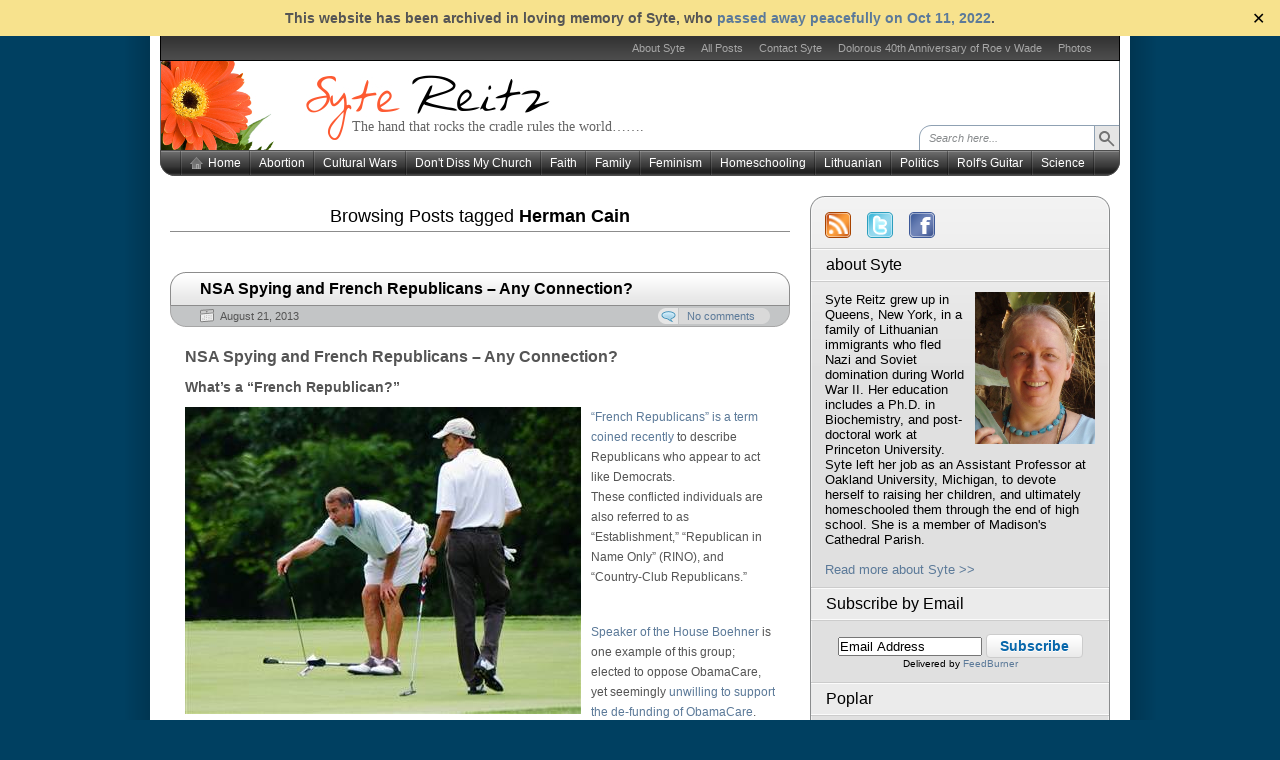

--- FILE ---
content_type: text/html
request_url: https://sytereitz.com/tag/herman-cain/
body_size: 30337
content:
<!DOCTYPE html PUBLIC "-//W3C//DTD XHTML 1.0 Transitional//EN" "http://www.w3.org/TR/xhtml1/DTD/xhtml1-transitional.dtd">
<html xmlns="http://www.w3.org/1999/xhtml" lang="en-US">
<head>
<meta http-equiv="Content-Type" content="text/html; charset=UTF-8"  />
<title>Herman Cain - Syte Reitz</title>
<link rel="pingback" href="/xmlrpc.php" />
	<link rel="stylesheet" href="/wp-content/themes/syte-custom/style.css" type="text/css" media="screen" />
		<link rel='dns-prefetch' href='//s.w.org' />
<link rel="alternate" type="application/rss+xml" title="Syte Reitz &raquo; Herman Cain Tag Feed" href="/tag/herman-cain/feed/" />
		<script type="text/javascript">
			window._wpemojiSettings = {"baseUrl":"https:\/\/s.w.org\/images\/core\/emoji\/13.0.0\/72x72\/","ext":".png","svgUrl":"https:\/\/s.w.org\/images\/core\/emoji\/13.0.0\/svg\/","svgExt":".svg","source":{"concatemoji":"https:\/\/sytereitz.com\/wp-includes\/js\/wp-emoji-release.min.js?ver=05a938429fea20f96c8fcfe345fc010c"}};
			!function(e,a,t){var n,r,o,i=a.createElement("canvas"),p=i.getContext&&i.getContext("2d");function s(e,t){var a=String.fromCharCode;p.clearRect(0,0,i.width,i.height),p.fillText(a.apply(this,e),0,0);e=i.toDataURL();return p.clearRect(0,0,i.width,i.height),p.fillText(a.apply(this,t),0,0),e===i.toDataURL()}function c(e){var t=a.createElement("script");t.src=e,t.defer=t.type="text/javascript",a.getElementsByTagName("head")[0].appendChild(t)}for(o=Array("flag","emoji"),t.supports={everything:!0,everythingExceptFlag:!0},r=0;r<o.length;r++)t.supports[o[r]]=function(e){if(!p||!p.fillText)return!1;switch(p.textBaseline="top",p.font="600 32px Arial",e){case"flag":return s([127987,65039,8205,9895,65039],[127987,65039,8203,9895,65039])?!1:!s([55356,56826,55356,56819],[55356,56826,8203,55356,56819])&&!s([55356,57332,56128,56423,56128,56418,56128,56421,56128,56430,56128,56423,56128,56447],[55356,57332,8203,56128,56423,8203,56128,56418,8203,56128,56421,8203,56128,56430,8203,56128,56423,8203,56128,56447]);case"emoji":return!s([55357,56424,8205,55356,57212],[55357,56424,8203,55356,57212])}return!1}(o[r]),t.supports.everything=t.supports.everything&&t.supports[o[r]],"flag"!==o[r]&&(t.supports.everythingExceptFlag=t.supports.everythingExceptFlag&&t.supports[o[r]]);t.supports.everythingExceptFlag=t.supports.everythingExceptFlag&&!t.supports.flag,t.DOMReady=!1,t.readyCallback=function(){t.DOMReady=!0},t.supports.everything||(n=function(){t.readyCallback()},a.addEventListener?(a.addEventListener("DOMContentLoaded",n,!1),e.addEventListener("load",n,!1)):(e.attachEvent("onload",n),a.attachEvent("onreadystatechange",function(){"complete"===a.readyState&&t.readyCallback()})),(n=t.source||{}).concatemoji?c(n.concatemoji):n.wpemoji&&n.twemoji&&(c(n.twemoji),c(n.wpemoji)))}(window,document,window._wpemojiSettings);
		</script>
		<style type="text/css">
img.wp-smiley,
img.emoji {
	display: inline !important;
	border: none !important;
	box-shadow: none !important;
	height: 1em !important;
	width: 1em !important;
	margin: 0 .07em !important;
	vertical-align: -0.1em !important;
	background: none !important;
	padding: 0 !important;
}
</style>
	<link rel='stylesheet' id='yarppWidgetCss-css'  href='/wp-content/plugins/yet-another-related-posts-plugin/style/widget.css?ver=05a938429fea20f96c8fcfe345fc010c' type='text/css' media='all' />
<link rel='stylesheet' id='wp-block-library-css'  href='/wp-includes/css/dist/block-library/style.min.css?ver=05a938429fea20f96c8fcfe345fc010c' type='text/css' media='all' />
<link rel='stylesheet' id='contact-form-7-css'  href='/wp-content/plugins/contact-form-7/includes/css/styles.css?ver=5.3' type='text/css' media='all' />
<link rel='stylesheet' id='simple-banner-style-css'  href='/wp-content/plugins/simple-banner/simple-banner.css?ver=2.12.1' type='text/css' media='all' />
<script type='text/javascript' src='/wp-includes/js/jquery/jquery.js?ver=1.12.4-wp' id='jquery-core-js'></script>
<script type='text/javascript' id='simple-banner-script-js-before'>
const simpleBannerScriptParams = {"version":"2.12.1","hide_simple_banner":"no","simple_banner_position":"fixed","header_margin":"","header_padding":"","simple_banner_text":"This website has been archived in loving memory of Syte, who <a href=\"https:\/\/sytereitz.com\/2022\/10\/the-vision-will-not-disappoint\/\">passed away peacefully on Oct 11, 2022<\/a>.","pro_version_enabled":"","disabled_on_current_page":false,"debug_mode":"","id":1709,"disabled_pages_array":[],"is_current_page_a_post":true,"disabled_on_posts":"","simple_banner_font_size":"14px","simple_banner_color":"#f7e28d","simple_banner_text_color":"#555555","simple_banner_link_color":"#5c7a99","simple_banner_close_color":"","simple_banner_custom_css":"margin-top: -36px;","simple_banner_scrolling_custom_css":"","simple_banner_text_custom_css":"","simple_banner_button_css":"","site_custom_css":"","keep_site_custom_css":"","site_custom_js":"","keep_site_custom_js":"","wp_body_open_enabled":"","wp_body_open":true,"close_button_enabled":"on","close_button_expiration":"","close_button_cookie_set":false}
</script>
<script type='text/javascript' src='/wp-content/plugins/simple-banner/simple-banner.js?ver=2.12.1' id='simple-banner-script-js'></script>
<script type='text/javascript' src='/wp-includes/js/swfobject.js?ver=2.2-20120417' id='swfobject-js'></script>
<link rel="https://api.w.org/" href="/wp-json/" /><link rel="alternate" type="application/json" href="/wp-json/wp/v2/tags/598" /><link rel="EditURI" type="application/rsd+xml" title="RSD" href="/xmlrpc.php?rsd" />
<link rel="wlwmanifest" type="application/wlwmanifest+xml" href="/wp-includes/wlwmanifest.xml" /> 

<style type="text/css">.simple-banner{position:fixed;}</style><style type="text/css">.simple-banner .simple-banner-text{font-size:14px;}</style><style type="text/css">.simple-banner{background:#f7e28d;}</style><style type="text/css">.simple-banner .simple-banner-text{color:#555555;}</style><style type="text/css">.simple-banner .simple-banner-text a{color:#5c7a99;}</style><style type="text/css">.simple-banner{margin-top: -36px;}</style><style id="simple-banner-site-custom-css-dummy" type="text/css"></style><script id="simple-banner-site-custom-js-dummy" type="text/javascript"></script><!-- begin nextgen-js-galleryview scripts -->
          <script type="text/javascript"  src="/wp-content/plugins/wordpress-nextgen-galleryview/GalleryView/scripts/jquery.timers-1.1.2.js"></script>
          <script type="text/javascript"  src="/wp-content/plugins/wordpress-nextgen-galleryview/GalleryView/scripts/jquery.easing.1.3.js"></script>
          <script type="text/javascript"  src="/wp-content/plugins/wordpress-nextgen-galleryview/GalleryView/scripts/jquery.galleryview-2.0.js"></script>
          <link   type="text/css"        href="/wp-content/plugins/wordpress-nextgen-galleryview/GalleryView/css/galleryview.css" rel="stylesheet" media="screen" />
        <!-- end nextgen-js-galleryview scripts -->
       <!-- <meta name="NextGEN" version="3.3.20" /> -->
<link id='MediaRSS' rel='alternate' type='application/rss+xml' title='NextGEN Gallery RSS Feed' href='/wp-content/plugins/nextgen-gallery/products/photocrati_nextgen/modules/ngglegacy/xml/media-rss.php' />
		<style type="text/css" id="wp-custom-css">
			body { margin-top:36px; }		</style>
			<script type="text/javascript" src="/wp-content/themes/syte-custom/default.js"></script>
	<!--[if lte IE 7]><link rel="stylesheet" href="https://sytereitz.com/wp-content/themes/syte-custom/ie7.css" type="text/css" media="screen" /><![endif]-->
	<!--[if lte IE 6]>
	<link rel="stylesheet" href="https://sytereitz.com/wp-content/themes/syte-custom/ie6.css" type="text/css" media="screen" />
	<script type="text/javascript" src="https://sytereitz.com/wp-content/themes/syte-custom/ie6.js"></script>
	<![endif]-->
	
<script type="text/javascript">

  var _gaq = _gaq || [];
  _gaq.push(['_setAccount', 'UA-31278449-1']);
  _gaq.push(['_trackPageview']);

  (function() {
    var ga = document.createElement('script'); ga.type = 'text/javascript'; ga.async = true;
    ga.src = ('https:' == document.location.protocol ? 'https://ssl' : 'http://www') + '.google-analytics.com/ga.js';
    var s = document.getElementsByTagName('script')[0]; s.parentNode.insertBefore(ga, s);
  })();

</script>

</head>

<body><a name="top"></a><a id="skipToPosts" href="#content">Skip to posts</a>
<div class="pageContainer">
	<div class="headerBG"></div>
	<div class="header">
				<div class="headerMenu1">
			<ul id="headerMenu1"><li class="page_item page-item-266"><a href="/about/">About Syte</a></li>
<li class="page_item page-item-2592"><a href="/posts/">All Posts</a></li>
<li class="page_item page-item-271"><a href="/contact/">Contact Syte</a></li>
<li class="page_item page-item-7023"><a href="/dolorous-40th-anniversary-of-roe-v-wade/">Dolorous 40th Anniversary of Roe v Wade</a></li>
<li class="page_item page-item-256"><a href="/photos/">Photos</a></li>
</ul>
			<span class="clear"></span>
		</div>
						<div class="headerMain header_gerbera">
			<h1><a href="/">Syte Reitz</a></h1>
			<span>The hand that rocks the cradle rules the world&#8230;&#8230;.</span>
			<div class="headerSearch">
				<form method="get" action="/">
					<input type="text" class="searchQuery searchQueryIA" id="searchQuery" value="Search here..." name="s" />
					<input type="submit" class="searchButton" value="Find" />
				</form>
			</div>
		</div>
		<div class="headerMenu2 headerMenu2DS"><span class="helper"></span>
			<ul id="headerMenu2">
				<li><a href="/" class="homeIcon">Home</a></li>	<li class="cat-item cat-item-19"><a href="/category/abortion/">Abortion</a>
</li>
	<li class="cat-item cat-item-48"><a href="/category/cultural-wars/">Cultural Wars</a>
</li>
	<li class="cat-item cat-item-6"><a href="/category/catholic/">Don&#039;t Diss My Church</a>
</li>
	<li class="cat-item cat-item-28"><a href="/category/faith/">Faith</a>
</li>
	<li class="cat-item cat-item-20"><a href="/category/family/">Family</a>
</li>
	<li class="cat-item cat-item-63"><a href="/category/feminism/">Feminism</a>
</li>
	<li class="cat-item cat-item-7"><a href="/category/homeschooling/">Homeschooling</a>
</li>
	<li class="cat-item cat-item-5"><a href="/category/lithuanian/">Lithuanian</a>
<ul class='children'>
	<li class="cat-item cat-item-15"><a href="/category/lithuanian/food/">Food</a>
</li>
	<li class="cat-item cat-item-14"><a href="/category/lithuanian/prayers-lithuanian/">Prayers</a>
</li>
</ul>
</li>
	<li class="cat-item cat-item-8"><a href="/category/politics/">Politics</a>
</li>
	<li class="cat-item cat-item-3223"><a href="/category/rolfs-guitar/">Rolf&#039;s Guitar</a>
</li>
	<li class="cat-item cat-item-3600"><a href="/category/science/">Science</a>
</li>
			</ul>
			<span class="clear"></span>
		</div>
	</div>

	<div class="contentWrapper">
		<a name="content"></a>
		



<div class="contentArea">
		<h3 class="contentHeader">Browsing Posts tagged <em>Herman Cain</em>	</h3>
	
		<div class="post">
		<div class="postHeader">
			<h2 class="postTitle"><span><a href="/2013/08/nsa-spying-and-french-republicans-any-connection/" title="Permalink to NSA Spying and French Republicans &#8211; Any Connection?">NSA Spying and French Republicans &#8211; Any Connection?</a></span></h2>
			<div class="bottom"><div>
				<span class="postDate">August 21, 2013</span>
												<a href="/2013/08/nsa-spying-and-french-republicans-any-connection/#respond" class="postCommentLabel"><span>No comments</span></a>
							</div></div>
		</div>
		<div class="postContent">
			<h1>NSA Spying and French Republicans &#8211; Any Connection?</h1>
<h3>What&#8217;s a &#8220;French Republican?&#8221;</h3>
<p><a href="/2013/08/nsa-spying-and-french-republicans-any-connection/110618-golf-hmed-9a-grid-5x2/" rel="attachment wp-att-9533"><img loading="lazy" class="size-full wp-image-9533 alignleft" alt="110618-golf-hmed-9a.grid-5x2" src="/wp-content/uploads/2013/08/110618-golf-hmed-9a.grid-5x2.jpg" width="396" height="307" srcset="/wp-content/uploads/2013/08/110618-golf-hmed-9a.grid-5x2.jpg 396w, /wp-content/uploads/2013/08/110618-golf-hmed-9a.grid-5x2-300x232.jpg 300w" sizes="(max-width: 396px) 100vw, 396px" /></a><a href="http://www.breitbart.com/Big-Government/2013/08/17/Mark-Levin-We-Have-to-Defeat-French-Republicans" target="_blank">&#8220;French Republicans&#8221; is a term coined recently</a> to describe Republicans who appear to act like Democrats.<br />
These conflicted individuals are also referred to as &#8220;Establishment,&#8221; &#8220;Republican in Name Only&#8221; (RINO), and &#8220;Country-Club Republicans.&#8221;</p>
<p><span style="color: #ffffff;">.</span><br />
<a href="/2012/08/its-over-with-an-ugly-power-grab/" target="_blank">Speaker of the House Boehner</a> is one example of this group; elected to oppose ObamaCare, yet seemingly <a href="http://www.redstate.com/stridentconservative/2013/08/20/mr-boehner-the-house-must-defund-not-delay-obamacare/" target="_blank">unwilling to support the de-funding of ObamaCare</a>.  He seems to have abandoned Republican values in favor of playing golf with President Obama.</p>
<p>There has recently been a rash of such abandonment of conservative values among Republicans, resulting in a serious split in the Republican party.  A split so serious that many serious conservatives are considering abandoning the Republican party altogether, and are considering extreme measures such as U.S. citizens overriding their Senate and their Congress, using Article V of the US Constitution.  (Details at <a title="Political Puzzle Pieces Falling into Place" href="/2013/08/political-puzzle-pieces-falling-into-place/">Political Puzzle Pieces Falling into Place</a>.)</p>
<h3>Motivations of &#8220;French Republicans&#8221;</h3>
<p><a href="/2013/08/nsa-spying-and-french-republicans-any-connection/french-luxury/" rel="attachment wp-att-9538"><img loading="lazy" class="size-full wp-image-9538 alignright" alt="French Luxury" src="/wp-content/uploads/2013/08/French-Luxury.jpg" width="160" height="89" /></a></p>
<p>Some imply that <a href="http://www.redstate.com/conservativecurmudgeon/2013/08/07/french-republicans-love-it-absolutely-love-it/" target="_blank">&#8220;French Republicans&#8221;</a> fail to fight for conservative values because they don&#8217;t want to risk their comfortable, elegant, luxurious, &#8220;French&#8221; Washington positions and lifestyles.</p>
<p>The name &#8220;French Republican&#8221; could also refer to the relative failure of the French Revolution,  which failed to achieve its goals and at times degenerated into a chaotic bloodbath.  The French Revolution quickly gave way to the rule of Napoleon Bonaparte, and new despots replaced old despots.  So the term could also refer to the disastrous strategy of continual compromise that is now being used by &#8220;French Republicans.&#8221;</p>
<h3>Possible New Motivation</h3>
<p><a href="http://online.wsj.com/article/SB10001424127887324108204579022874091732470.html" target="_blank" rel="attachment wp-att-9546"><img loading="lazy" class="size-full wp-image-9546 alignleft" alt="Slide1" src="/wp-content/uploads/2013/08/Slide110-e1377122748296.jpg" width="472" height="185" srcset="/wp-content/uploads/2013/08/Slide110-e1377122748296.jpg 718w, /wp-content/uploads/2013/08/Slide110-e1377122748296-300x117.jpg 300w" sizes="(max-width: 472px) 100vw, 472px" /></a>Today, the <a href="http://online.wsj.com/article/SB10001424127887324108204579022874091732470.html" target="_blank">Wall Street Journal revealed a much broader National Security Agency (NSA) Surveillance Reach</a> than previously acknowledged.<br />
<span style="color: #ffffff;">.</span><br />
This recent climate of government scandal,which has exposed the extent of government spying on innocent US citizens without warrant, combined with the Obama administration&#8217;s growing reputation for the use of intimidation and &#8220;Chicago tactics,&#8221;  now makes it reasonable to wonder <strong>whether there could be a connection between NSA spying and &#8220;French Republicans.&#8221;</strong></p>
<p><span style="color: #ffffff;">.</span><br />
In other words, we wonder whether &#8220;French Republicans&#8221; could be acting &#8220;French&#8221; not because they want a spoiled lifestyle, <a href="/2013/08/nsa-spying-and-french-republicans-any-connection/slide1-340/" rel="attachment wp-att-9565"><img loading="lazy" class="size-full wp-image-9565 alignright" alt="Slide1" src="/wp-content/uploads/2013/08/Slide112-e1377125066704.jpg" width="504" height="351" srcset="/wp-content/uploads/2013/08/Slide112-e1377125066704.jpg 620w, /wp-content/uploads/2013/08/Slide112-e1377125066704-300x209.jpg 300w" sizes="(max-width: 504px) 100vw, 504px" /></a>nor because they fail to recognize that continual compromise is a bad policy, but because they or their families are being blackmailed and/or threatened by a corrupt Obama administration.</p>
<h2>The <a href="http://online.wsj.com/article/SB10001424127887324108204579022874091732470.html" target="_blank">NSA is monitoring 75% of all internet traffic</a>!</h2>
<p><a href="/2013/08/nsa-spying-and-french-republicans-any-connection/slide1-341/" rel="attachment wp-att-9583"><img loading="lazy" class="size-full wp-image-9583 alignleft" alt="Slide1" src="/wp-content/uploads/2013/08/Slide113-e1377126075130.jpg" width="182" height="294" srcset="/wp-content/uploads/2013/08/Slide113-e1377126075130.jpg 332w, /wp-content/uploads/2013/08/Slide113-e1377126075130-185x300.jpg 185w" sizes="(max-width: 182px) 100vw, 182px" /></a>Have YOU emailed anything to a friend recently that you don&#8217;t want on the front page of the New York Times?</p>
<p>&nbsp;</p>
		</div>
		<div class="postFooter"><div class="r"></div>
			<div class="left">
				<span class="postCategories"><a href="/category/politics/" rel="category tag">Politics</a></span>
								<span class="postTags"><a href="/tag/75-of-us-net-traffic/" rel="tag">75% of US Net Traffic</a>, <a href="/tag/article-v/" rel="tag">Article V</a>, <a href="/tag/boehner/" rel="tag">Boehner</a>, <a href="/tag/country-cllub-repblican/" rel="tag">Country-Cllub Repblican</a>, <a href="/tag/drudge-report/" rel="tag">Drudge Report</a>, <a href="/tag/establishment/" rel="tag">Establishment</a>, <a href="/tag/french-republicans/" rel="tag">French Republicans</a>, <a href="/tag/general-petraeus/" rel="tag">General Petraeus</a>, <a href="/tag/general-powell/" rel="tag">General Powell</a>, <a href="/tag/herman-cain/" rel="tag">Herman Cain</a>, <a href="/tag/justice-roberts/" rel="tag">Justice Roberts</a>, <a href="/tag/liberte-egalite-fraternite/" rel="tag">Liberte egalite fraternite</a>, <a href="/tag/liberty-articles/" rel="tag">Liberty Articles</a>, <a href="/tag/marco-rubio/" rel="tag">Marco Rubio</a>, <a href="/tag/mark-levin/" rel="tag">Mark Levin</a>, <a href="/tag/national-security-agency/" rel="tag">National Security Agency</a>, <a href="/tag/nsa/" rel="tag">NSA</a>, <a href="/tag/nsa-spying/" rel="tag">NSA Spying</a>, <a href="/tag/paul-ryan/" rel="tag">Paul Ryan</a>, <a href="/tag/republican-in-name-only/" rel="tag">Republican in Name Only</a>, <a href="/tag/rino/" rel="tag">RINO</a>, <a href="/tag/stupak/" rel="tag">Stupak</a>, <a href="/tag/wall-street-journal/" rel="tag">Wall Street Journal</a></span>
							</div>
			<a href="/2013/08/nsa-spying-and-french-republicans-any-connection/" class="postReadMore"><span>Read more</span></a>
		</div>
	</div>
		<div class="post">
		<div class="postHeader">
			<h2 class="postTitle"><span><a href="/2013/08/political-puzzle-pieces-falling-into-place/" title="Permalink to Political Puzzle Pieces Falling into Place">Political Puzzle Pieces Falling into Place</a></span></h2>
			<div class="bottom"><div>
				<span class="postDate">August 16, 2013</span>
												<a href="/2013/08/political-puzzle-pieces-falling-into-place/#respond" class="postCommentLabel"><span>No comments</span></a>
							</div></div>
		</div>
		<div class="postContent">
			<h1>Political Puzzle Pieces Falling Into Place</h1>
<h3>Political Surprises</h3>
<p>We&#8217;ve been seeing a high<br />
frequency of political surprises in<br />
recent months and years.</p>
<p><a href="/2013/08/political-puzzle-pieces-falling-into-place/puzzle-together/" rel="attachment wp-att-9308"><img loading="lazy" class="size-full wp-image-9308 alignright" alt="Puzzle together" src="/wp-content/uploads/2013/08/Puzzle-together.gif" width="409" height="230" /></a></p>
<p>Turnarounds that were really not expected.</p>
<p>A number of outcomes that stymied the predictions of political pundits, leaving everyone scratching their heads.</p>
<p>But things happen for a reason, and that reason may not always be immediately clear.<br />
However, in time, with faith, the meaning emerges.</p>
<h3>What Political Surprises?</h3>
<p>What surprises?<br />
Shocking reversals.<br />
In recent news, apparently <a href="http://thehill.com/blogs/blog-briefing-room/news/316303-gutierrez-40-50-house-republicans-will-support-immigration-reform" target="_blank">enough votes have been obtained in the Republican-dominated House to pass the Immigration Bil</a>l, despite the fact that most conservatives oppose any legislation that does not prioritize securing the border first, and despite the fact that a CBS poll</p>
<div id="attachment_9340" style="width: 295px" class="wp-caption alignleft"><a href="/2013/08/political-puzzle-pieces-falling-into-place/reversal/" rel="attachment wp-att-9340"><img aria-describedby="caption-attachment-9340" loading="lazy" class="size-full wp-image-9340" alt="Shocking Reversals" src="/wp-content/uploads/2013/08/Reversal.png" width="285" height="279" srcset="/wp-content/uploads/2013/08/Reversal.png 380w, /wp-content/uploads/2013/08/Reversal-300x293.png 300w" sizes="(max-width: 285px) 100vw, 285px" /></a><p id="caption-attachment-9340" class="wp-caption-text">Shocking Reversals</p></div>
<p>shows that <a href="http://www.breitbart.com/Big-Government/2013/07/24/poll-56-percent-want-border-security-before-path-to-citizenship" target="_blank">56% of Americans want the border secured</a> before a path to citizenship is established for illegal immigrants.<br />
Only 37% of Americans want &#8220;status of illegal immigrants&#8221; addressed before the border is secured.</p>
<p>So <em>Republicans</em> appear to be pushing for <em>what Obama wants</em> in opposition to<em> what voters want. </em></p>
<p>Conservatives <a href="http://www.breitbart.com/Breitbart-TV/2013/08/13/Rubio-If-we-dont-pass-immigration-reform-Obama-will-legalize-by-executive-order" target="_blank">Marco Rubio</a> and <a href="http://www.breitbart.com/Big-Government/2013/07/18/Conservatives-to-Paul-Ryan-Don-t-Commit-Political-Suicide-by-Following-Rubio-on-Immigration" target="_blank">Paul Ryan have been pushing the Immigration Bill</a>, despite conservative objections to the Bill, as well.  These are very unexpected and puzzling developments.</p>
<p>These surprises are not the first.<br />
There was <a href="http://www.theatlanticwire.com/politics/2010/03/what-was-stupak-thinking/25124/" target="_blank">Bart Stupak&#8217;s catastrophic reversal on abortion in ObamaCare </a>(along with 11 other Democrats) in 2010.<br />
There was <a href="http://www.forbes.com/sites/danielfisher/2012/06/28/inside-the-obamacare-ruling-how-roberts-got-a-majority/" target="_blank">Justice Roberts&#8217; unexpected ruling</a> on the <a href="http://www.theblaze.com/stories/2013/06/18/was-justice-roberts-intimidated-into-voting-for-obamacare-senator-mike-lee-presents-the-evidence/" target="_blank">Constitutionality of ObamaCare</a> (2013).</p>
<div id="attachment_9345" style="width: 440px" class="wp-caption alignright"><a href="/2013/08/political-puzzle-pieces-falling-into-place/alice-party-white-house-2009/" rel="attachment wp-att-9345"><img aria-describedby="caption-attachment-9345" loading="lazy" class="size-full wp-image-9345" alt="alice-party-white-house-2009" src="/wp-content/uploads/2013/08/alice-party-white-house-2009.jpg" width="430" height="348" srcset="/wp-content/uploads/2013/08/alice-party-white-house-2009.jpg 685w, /wp-content/uploads/2013/08/alice-party-white-house-2009-300x243.jpg 300w" sizes="(max-width: 430px) 100vw, 430px" /></a><p id="caption-attachment-9345" class="wp-caption-text"><a href="http://news.yahoo.com/obamas-alice-wonderland-halloween-party-shows-epic-tone-192500429.html" target="_blank">Obama&#8217;s 2009 Alice-in-Wonderland Halloween Party</a><br />-Curiously prophetic</p></div>
<p>There was the chaotic <a href="/2012/08/its-over-with-an-ugly-power-grab/" target="_blank">bulldozing of the Republican nomination</a> in August 2012, during which John Boehner made an apparently intentional bad call on a rule change vote, enabling the nomination of Mitt Romney and the elimination of other candidates.  Boehner&#8217;s vote call was clearly erroneous, and <a href="http://www.youtube.com/watch?feature=player_embedded&amp;v=Hla-3ZOBTXk" target="_blank">Boehner was booed</a>.</p>
<p style="padding-left: 30px;"><em><strong>Aside:</strong> American politics ironically begins to resemble the upside-down room from Alice in Wonderland.  Was the <a href="http://news.yahoo.com/obamas-alice-wonderland-halloween-party-shows-epic-tone-192500429.html" target="_blank">White House&#8217;s secret 2009 Halloween Costume Ball</a>, held while America sank into recession, actually more of a policy announcement?  The extravagant <a href="http://www.nypost.com/p/news/national/in_blunderland_hKpNQkHfvpEWe4F51kI4dP#ixzz1isXQ6wsV" target="_blank">&#8220;over-the-top&#8221;</a> Hollywood-created party followed a $4 million Hawaii vacation for the First Family, during a year in which Michelle Obama spent $10 million on vacations.<br />
</em></p>
<h3>Back to shocking reversals-</h3>
<p>How about the <a href="http://www.forbes.com/sites/kellyphillipserb/2013/06/26/supreme-court-rules-doma-unconstitutional-and-it-was-a-tax-case/" target="_blank">Supreme Court ruling</a> in June of 2013 striking down part of the Defense of Marriage Act (DOMA)?  What was <a href="http://www.politico.com/story/2013/06/john-roberts-doma-gay-marriage-conservative-push-93485.html" target="_blank">Justice Roberts&#8217; role</a> in that?  <a href="http://online.wsj.com/article/SB10001424127887323971204578630261068093272.html" target="_blank">What implications will that ruling have?</a><br />
So many conservatives are falling into scandals and out of office- <a href="/2011/12/herman-cain-guilty-or-not-guilty-and-why-does-it-matter-false-accusations-should-be-punishable-by-law/" target="_blank">Herman Cain</a>, <a href="http://www.breitbart.com/Big-Peace/2012/11/09/CIA-Director-Petraeus-Resigns" target="_blank">General Petraeus</a>, <a href="http://www.breitbart.com/InstaBlog/2013/08/02/Cyber-Beat-Daily-Colin-Powell-Denies-Affair-After-Guccifer-Hack-The-Day-s-Top-Tech-Picks" target="_blank">General Powell</a>&#8230;<br />
A comprehensive list of recent examples would exhaust my resources and the reader&#8217;s patience!</p>
<h3>Magic Political Potion?</h3>
<div id="attachment_9366" style="width: 621px" class="wp-caption alignnone"><a href="/2013/08/political-puzzle-pieces-falling-into-place/slide1-334/" rel="attachment wp-att-9366"><img aria-describedby="caption-attachment-9366" loading="lazy" class="size-full wp-image-9366" alt="Slide1" src="/wp-content/uploads/2013/08/Slide16-e1376495550455.jpg" width="611" height="204" srcset="/wp-content/uploads/2013/08/Slide16-e1376495550455.jpg 676w, /wp-content/uploads/2013/08/Slide16-e1376495550455-300x100.jpg 300w" sizes="(max-width: 611px) 100vw, 611px" /></a><p id="caption-attachment-9366" class="wp-caption-text">John Boehner&#8230;&#8230;..or Harry Reid?</p></div>
<p>It&#8217;s like there was a virus going around that turned conservatives progressive, or a magic potion that Obama has which makes people do his bidding.<br />
Are Chicago-style persuasion tactics at work?</p>
<h3>Putting Together the Pieces</h3>
<p>Snowden&#8217;s recent  revelations about <a href="http://www.nationalreview.com/article/350798/nsa-scandal-derek-satya-khanna" target="_blank">systematic NSA snooping on citizens without warrant</a>, and IRS involvement in the <a href="http://nationalreview.com/article/355021/irs-harasses-pro-life-groups-katrina-trinko" target="_blank">harassing and suppression of conservative groups</a>, combined with the growing number of other Obama administration scandals, is revealing that the comprehensive amassing of detailed information on American citizens, as well as strong-arming, have become routine practices used by the Obama adminstration.   The pursuit and attack of consevatives by liberals has been implemented to an exhaustive degree, down to small individuals like me, whose conservative website was <a href="/2013/05/if-theyre-shooting-at-you-you-know-youre-doing-something-right/" target="_blank">under D0S (DDoS) attack</a> for the third time this summer by &#8220;unknown&#8221; sources.</p>
<p><a href="/2013/08/political-puzzle-pieces-falling-into-place/gangster_government-01c/" rel="attachment wp-att-9376"><img loading="lazy" class="size-full wp-image-9376 alignleft" alt="Gangster_Government-01c" src="/wp-content/uploads/2013/08/Gangster_Government-01c.jpg" width="232" height="327" srcset="/wp-content/uploads/2013/08/Gangster_Government-01c.jpg 284w, /wp-content/uploads/2013/08/Gangster_Government-01c-213x300.jpg 213w" sizes="(max-width: 232px) 100vw, 232px" /></a>These surfacing facts paint a picture of an extremely active left wing &#8220;culture&#8221; very busy implementing illegal and unethical <a href="/2011/04/clashes-between-liberals-and-conservatives-%E2%80%93-washington-united-nations-madison-common-denominator/" target="_blank">Alinsky tactics</a> in an underground war against democracy and against Judeo-Christian ethics.</p>
<p>Massive amounts of data are being collected about innocent Americans, and are being stored in <a href="http://en.wikipedia.org/wiki/Utah_Data_Center" target="_blank">immense facilities in  Utah</a>, with Obama administration assurances that the information will not be mined or used except for national security.<br />
Yet abuse of this informaion is apparently almost routine, as the <a href="http://www.foxnews.com/politics/2013/08/16/nsa-reportedly-broke-privacy-rules-thousands-times/" target="_blank">NSA breaks privacy rules thousands of times every year</a>.</p>
<p>Meanwhile, all of Obama&#8217;s opponents are surprisingly reversing their positions or falling like flies.  scandal<br />
Is there a connection?</p>
<p>In this <a href="http://www.rushlimbaugh.com/daily/2013/08/02/obama_shuts_down_embassies_as_cia_works_hard_to_cover_up_the_true_story_of_benghazi" target="_blank">Benghazi scandal</a>&#8211;<a href="http://www.americanthinker.com/2013/05/the_irs_scandal__a_basic_primer.html">IRS scandal </a>(Internal Revenue Service)-<a href="http://www.nationalreview.com/article/350798/nsa-scandal-derek-satya-khanna" target="_blank">NSA scandal</a> (National Security Agency)-<a href="http://www.washingtonsblog.com/2013/05/the-bigger-story-behind-the-ap-spying-scandal.html" target="_blank">DOJ scandal</a> (Department of Justice) &#8211;<a href="http://townhall.com/tipsheet/guybenson/2013/07/24/scandal-watch-senior-dhs-official-and-obama-nominee-under-investigation-n1648226" target="_blank">DHS scandal</a> (Department of Homeland Security) scandal climate, the picture emerging is one of indiscriminate and unethical abuse of power of historical proportions by members of the Obama administration.</p>
<h3>The Ideology</h3>
<p>What radical &#8220;progressives&#8221; cannot achieve by democracy, they seem determined to get by hook or by crook, or by <a href="/2011/04/clashes-between-liberals-and-conservatives-%E2%80%93-washington-united-nations-madison-common-denominator/" target="_blank">Alinsky tactics</a>.<br />
Left wing ideology is <em>so</em> important and <em>so</em> faultless in the radical narcissistic mind, that it justifies sacrificing law, order and democracy, to achieve desired results.<br />
This radical philosophy espouses &#8220;the ends justify the means (<a href="http://en.wikipedia.org/wiki/Consequentialism" target="_blank">consequentialism</a>), a classic error made by narcissists and totalitarians throughout history.<br />
This method is in direct opposition to the teachings of Christ and of Judaism, and is in opposition to any absolute moral code, like the Ten Commandments or the Constitution of the United States.</p>
<h3>New Modus Operandi (Method of Operation)</h3>
<p><a href="/2013/08/political-puzzle-pieces-falling-into-place/gangster_drawing__by_savana_good_time/" rel="attachment wp-att-9430"><img loading="lazy" class="size-full wp-image-9430 alignright" alt="Gangster_Drawing__by_Savana_good_time" src="/wp-content/uploads/2013/08/Gangster_Drawing__by_Savana_good_time.jpg" width="305" height="349" srcset="/wp-content/uploads/2013/08/Gangster_Drawing__by_Savana_good_time.jpg 305w, /wp-content/uploads/2013/08/Gangster_Drawing__by_Savana_good_time-262x300.jpg 262w" sizes="(max-width: 305px) 100vw, 305px" /></a>In this <em>Gangster Government</em> climate, it becomes eminently reasonable to  suspect the dishonest Obama administration, with it&#8217;s ever-expanding list of agencies and czars,  of simply dipping into the <a href="http://en.wikipedia.org/wiki/Utah_Data_Center" target="_blank">Utah treasury of information </a>every time it needs to &#8220;persuade&#8221; an opponent.</p>
<p>Most people, even good people, have made a mistake or two in their lives which they do not want publicized, and if they have not, their child or their spouse or their grandmother probably have.  That failing, evidence can be planted, accusations can be manufactured, and lies can be constructed.  All is fair under <a href="/2011/04/clashes-between-liberals-and-conservatives-%E2%80%93-washington-united-nations-madison-common-denominator/" target="_blank">Alinsky tactics</a> or under totalitarian rule.</p>
<h3>What Can an Ethical Population Do to Combat Such Tactics and This Level of Corruption?</h3>
<p>One previous challenge of this magnitude and nature was the Soviet Union dominating and abusing its citizens with iron hand and iron curtain, utilizing the KGB as enforcers, and making desperate attempts to eradicate the power of religion in the 20th century.</p>
<p>And it was religion that brought down the Soviet Union.<br />
Religion, plus transparency.</p>
<p><a href="/2013/08/political-puzzle-pieces-falling-into-place/slide1-336/" rel="attachment wp-att-9433"><img loading="lazy" class="size-full wp-image-9433 alignleft" alt="Slide1" src="/wp-content/uploads/2013/08/Slide18-e1376614703643.jpg" width="439" height="279" srcset="/wp-content/uploads/2013/08/Slide18-e1376614703643.jpg 701w, /wp-content/uploads/2013/08/Slide18-e1376614703643-300x190.jpg 300w" sizes="(max-width: 439px) 100vw, 439px" /></a>It was Catholic Poland&#8217;s Solidarity, Catholic Pope John Paul the Great, and Christian Evangelical Ronald Reagan, who brought down the Soviet empire virtually without violence and without battle through what TIME magazine called a <a href="http://www.time.com/time/magazine/article/0,9171,974931,00.html" target="_blank"><em>Holy Alliance</em></a>.</p>
<p>The transparency was provided by communications; in the internet era, real-time video of Soviet government atrocities such as the crushing of 11 Lithuanian citizens by Soviet tanks kept the autocrats accountable for their actions.  Reports of these events echoed across the globe in real time, with <a href="http://articles.philly.com/1991-01-13/news/25818708_1_armored-vehicles-lithuanian-independence-television-tower" target="_blank">reports appearing in local American news.</a></p>
<p><em><a href="/2013/07/the-missing-link-redefining-how-we-approach-politics/" target="_blank">The Missing Link- Redefining How We Approach Politics</a></em> describes in more detail a philosophy which brings God into politics, allows good men to tap into the power of religion, and allows battles to be won relatively peacefully.</p>
<p><strong>Point:</strong> <strong>The battle against the Soviets was not won by using Soviet tactics.</strong></p>
<h3>The Solution</h3>
<p><a href="/2013/08/political-puzzle-pieces-falling-into-place/solutions2/" rel="attachment wp-att-9449"><img loading="lazy" class="size-medium wp-image-9449  alignright" alt="solutions2" src="/wp-content/uploads/2013/08/solutions2-300x225.jpg" width="300" height="225" srcset="/wp-content/uploads/2013/08/solutions2-300x225.jpg 300w, /wp-content/uploads/2013/08/solutions2.jpg 1024w" sizes="(max-width: 300px) 100vw, 300px" /></a></p>
<p>The solution, the key to the puzzle, is simple:</p>
<ul>
<li>Don&#8217;t use the enemy&#8217;s tactics</li>
<li>Use religion and use transparency</li>
<li>Religion: Aim for justice, stick to the rules, follow your conscience, and ask God for help and for guidance.</li>
<li>Transparency: Use modern communications to keep your opponents accountable</li>
</ul>
<p>In 2013, the victory is likely to be surprising, as it was with the Soviet Union:</p>
<ul>
<li>It will be a surprise, like many victories in history.</li>
<li>It could involve a restructuring of the Republican party, to return to true Judeo-Christian conservative values.</li>
<li>It could involve a third party which suddenly receives surprising support from a nation that has been burnt enough by 8 years of Imperial rule and by several years of unfolding Obama administration scandals and ObamaCare catastrophies.</li>
<li>It could involve something completely unexpected, like the unorthodox but constitutional use of Article V of the Constitution, to amend the Constitution via state legislatures, circumventing the now-corrupt Senate and Congress, as suggested by Mark Levin, whose  book <a href="http://www.breitbart.com/Big-Government/2013/08/13/Mark-Levin-The-Liberty-Amendments-Hits-1-on-Amazon" target="_blank">The Liberty Amendments</a>, just shot to #1 bestseller on Amazon this week.</li>
<li>And, of course, it most probably will involve an as-yet-unimagined mechanism that exists only in the mind of God, and not in our minds at this point in time.</li>
</ul>
<h3>Already Accomplished</h3>
<p>What has already been accomplished?</p>
<ul>
<li><a href="/2013/08/political-puzzle-pieces-falling-into-place/supremecourt8-e1338478124419/" rel="attachment wp-att-9452"><img loading="lazy" class="size-medium wp-image-9452 alignleft" alt="supremecourt8-e1338478124419" src="/wp-content/uploads/2013/08/supremecourt8-e1338478124419-300x199.jpg" width="300" height="199" srcset="/wp-content/uploads/2013/08/supremecourt8-e1338478124419-300x199.jpg 300w, /wp-content/uploads/2013/08/supremecourt8-e1338478124419.jpg 400w" sizes="(max-width: 300px) 100vw, 300px" /></a>America has galvanized and joined to oppose the greatest injustice ever tolerated in this country, which has killed the <a href="/2012/01/abortion-a-much-bigger-deal-than-you-think/" target="_blank">largest number of people in American history (54 million) &#8211; abortion</a>.  Now, through tremendous public involvement and prayer, <a href="http://www.lifesitenews.com/blog/abortion-activists-time-magazine-and-the-path-to-victory/" target="_blank">progress is finally being made</a> toward <a href="http://www.lifenews.com/2012/12/27/10-pro-life-victories-against-the-abortion-industry-in-2012/" target="_blank">reversing the killing of 1/3 of our children</a>.  A nation that kills it&#8217;s own children cannot prosper. The year 2013 marks 40 years of that killing, and it is <a href="http://usnews.nbcnews.com/_news/2013/01/21/16624980-40-years-after-roe-v-wade-more-states-restricting-abortion?lite" target="_blank">time for the killing to end</a>.</li>
<li>The unraveling of the crooked and imperial Obama administration&#8217;s reputation has begun, and continues every day. Obama&#8217;s approval rating has slipped from 64% in 2009 to  <a href="http://www.cnsnews.com/news/article/41-obamas-approval-drops-lowest-level-gallup-poll-2011" target="_blank">41% today. </a></li>
<li>Even the Republican Party, which gets the main modern issue, abortion, right, but neglects other important Judeo-Christian values, is undergoing an internal struggle which may (or may not) purge it of its recent ineffective spinelessness.</li>
</ul>
<h3>Predicting the Outcome</h3>
<p>All predictions are tentative and are subject to the test of history.<br />
<a href="/2013/08/political-puzzle-pieces-falling-into-place/slide1-337/" rel="attachment wp-att-9455"><img loading="lazy" class="size-full wp-image-9455 alignright" alt="Slide1" src="/wp-content/uploads/2013/08/Slide19-e1376665702283.jpg" width="462" height="201" srcset="/wp-content/uploads/2013/08/Slide19-e1376665702283.jpg 718w, /wp-content/uploads/2013/08/Slide19-e1376665702283-300x130.jpg 300w" sizes="(max-width: 462px) 100vw, 462px" /></a></p>
<p>But we have great faith in God, and today we see Americans returning increasingly to prayer and to Judeo-Christian values.<br />
<span style="color: #ffffff;">.</span><br />
I don&#8217;t believe that God will allow Godless progressives who idolize indiscriminate promiscuity and the killing of children, to triumph.<br />
<span style="color: #ffffff;">.</span><br />
I believe that God will help good people to win.<br />
<span style="color: #ffffff;">.</span><br />
The victory will undoubtedly, like the victory over the Soviet Union, reflect the quiet, surprising, and powerful signature of God&#8217;s assistance, who is ever at our side, leading us quietly.<br />
The victory could also, like David&#8217;s victory over Goliath, and like the parting of the Red Sea, be spectacular and miraculous.</p>
<h3>From the Bible:</h3>
<p>Incidentally, today in the United States we have more than the 50 righteous people Abraham refers to in his<a href="http://www.usccb.org/bible/genesis/18" target="_blank"> negotiation with the Lord (Genesis 18:23.)</a></p>
<p>Excerpts from the Liturgy of the Hours for August 13th, 2013:</p>
<p><a href="http://www.usccb.org/bible/psalms/119" target="_blank"></p>
<p style="text-align: center;"><strong>Psalm 119</strong></p>
<p></a></p>
<p style="text-align: center;">Lord, how I love your law!<br />
It is ever in my mind.<br />
<strong>Your command makes me wiser than my foes;</strong><br />
for it is mine for ever.</p>
<p style="text-align: center;">I have more insight than all who teach me<br />
for I ponder your will.<br />
I have more understanding than the old<br />
for I keep your precepts.</p>
<p style="text-align: center;">I turn my feet from evil paths<br />
to obey your word.<br />
I have not turned from your decrees;<br />
you yourself have taught me.</p>
<p style="text-align: center;">Your promise is sweeter to my taste<br />
than honey in the mouth.<br />
I gain understanding from your precepts<br />
and so I hate false ways.</p>
<p>&nbsp;</p>
<p><a href="http://www.usccb.org/bible/psalms/74" target="_blank"></p>
<p style="text-align: center;"><strong>Psalm 74</strong></p>
<p></a></p>
<p style="text-align: center;"><strong>Arise, O Lord, and defend your cause.</strong></p>
<p style="text-align: center;">Remember this, Lord, and see the enemy scoffing;<br />
a senseless people insults your name.<br />
Do not give Israel, your dove, to the hawk<br />
nor forget the life of your poor ones for ever.</p>
<p style="text-align: center;">Remember your covenant; every cave in the land<br />
is a place where violence makes its home.<br />
Do not let the oppressed return disappointed;<br />
let the poor and the needy bless your name.</p>
<p style="text-align: center;">Arise, O God, and defend your cause!<br />
Remember how the senseless revile you all the day.<br />
Do not forget the clamour of your foes,<br />
the daily increasing uproar of your foes.</p>
<table border="0">
<tbody>
<tr class="aligncenter" style="background-color: #ffffff;" align="center" valign="top">
<td style="border-color: #ffffff; border-style: solid; border-width: 1px;"></td>
</tr>
</tbody>
</table>
<p></p>
		</div>
		<div class="postFooter"><div class="r"></div>
			<div class="left">
				<span class="postCategories"><a href="/category/faith/" rel="category tag">Faith</a>, <a href="/category/politics/" rel="category tag">Politics</a>, <a href="/category/uncategorized/" rel="category tag">Uncategorized</a></span>
								<span class="postTags"><a href="/tag/abortion/" rel="tag">Abortion</a>, <a href="/tag/abortion-in-obamacare/" rel="tag">abortion in ObamaCare</a>, <a href="/tag/abraham-lincoln/" rel="tag">Abraham Lincoln</a>, <a href="/tag/abraham-negotiates-with-the-lord/" rel="tag">Abraham negotiates with the Lord</a>, <a href="/tag/alice-in-wonderland/" rel="tag">Alice in Wonderland</a>, <a href="/tag/alinsky-tactics/" rel="tag">Alinsky tactics</a>, <a href="/tag/arise-o-lord-and-defend-your-cause/" rel="tag">Arise o Lord and defend your cause</a>, <a href="/tag/bart-stupak/" rel="tag">Bart Stupak</a>, <a href="/tag/benghazi-scandal/" rel="tag">Benghazi scandal</a>, <a href="/tag/boehner-was-booed/" rel="tag">Boehner was booed</a>, <a href="/tag/consequentialism/" rel="tag">consequentialism</a>, <a href="/tag/constitution/" rel="tag">Constitution</a>, <a href="/tag/constitutionality-of-obamacare/" rel="tag">Constitutionality of ObamaCare</a>, <a href="/tag/data-storage-in-utah/" rel="tag">data storage in Utah</a>, <a href="/tag/david-and-goliath/" rel="tag">David and Goliath</a>, <a href="/tag/ddos/" rel="tag">DDoS</a>, <a href="/tag/dhs-scandal/" rel="tag">DHS scandal</a>, <a href="/tag/doj-scandal/" rel="tag">DOJ scandal</a>, <a href="/tag/dos/" rel="tag">DoS</a>, <a href="/tag/fall-of-the-soviet-union/" rel="tag">fall of the Soviet Union</a>, <a href="/tag/gangster-government/" rel="tag">Gangster government</a>, <a href="/tag/general-petraeus/" rel="tag">General Petraeus</a>, <a href="/tag/general-powell/" rel="tag">General Powell</a>, <a href="/tag/genesis-1823/" rel="tag">Genesis 18:23</a>, <a href="/tag/herman-cain/" rel="tag">Herman Cain</a>, <a href="/tag/holy-alliance/" rel="tag">Holy Alliance</a>, <a href="/tag/immigration-bill/" rel="tag">Immigration bill</a>, <a href="/tag/iron-curtain/" rel="tag">iron curtain</a>, <a href="/tag/irs-scandal/" rel="tag">IRS scandal</a>, <a href="/tag/john-boehner/" rel="tag">John Boehner</a>, <a href="/tag/juedo-christian-values/" rel="tag">Juedo-Christian values</a>, <a href="/tag/justice/" rel="tag">justice</a>, <a href="/tag/justice-roberts/" rel="tag">Justice Roberts</a>, <a href="/tag/lithuanins-crushed-by-soviet-tanks/" rel="tag">Lithuanins crushed by Soviet tanks</a>, <a href="/tag/magical-potion/" rel="tag">magical potion</a>, <a href="/tag/marco-rubio/" rel="tag">Marco Rubio</a>, <a href="/tag/mark-levin/" rel="tag">Mark Levin</a>, <a href="/tag/mitt-romney/" rel="tag">Mitt Romney</a>, <a href="/tag/modus-operandi/" rel="tag">modus operandi</a>, <a href="/tag/nsa-breaks-privacy-rules/" rel="tag">NSA breaks privacy rules</a>, <a href="/tag/nsa-scandal/" rel="tag">NSA scandal</a>, <a href="/tag/obama-approval/" rel="tag">Obama approval</a>, <a href="/tag/obamacare/" rel="tag">ObamaCare</a>, <a href="/tag/parting-of-the-red-sea/" rel="tag">parting of the Red Sea</a>, <a href="/tag/paul-ryan/" rel="tag">Paul Ryan</a>, <a href="/tag/political-predictions/" rel="tag">Political predictions</a>, <a href="/tag/political-strategy/" rel="tag">political strategy</a>, <a href="/tag/political-surprises/" rel="tag">Political surprises</a>, <a href="/tag/pope-john-paul-ii/" rel="tag">Pope John Paul II</a>, <a href="/tag/pope-john-paul-the-great/" rel="tag">Pope John Paul the Great</a>, <a href="/tag/psalm-119/" rel="tag">Psalm 119</a>, <a href="/tag/psalm-73/" rel="tag">Psalm 73</a>, <a href="/tag/puzzle-pieces/" rel="tag">Puzzle Pieces</a>, <a href="/tag/religion-is-power/" rel="tag">Religion is Power</a>, <a href="/tag/republican-nomination/" rel="tag">Republican nomination</a>, <a href="/tag/ronald-reagan/" rel="tag">Ronald Reagan</a>, <a href="/tag/snowden/" rel="tag">Snowden</a>, <a href="/tag/soviet-tactics/" rel="tag">Soviet tactics</a>, <a href="/tag/supreme-court-doma/" rel="tag">Supreme Court DOMA</a>, <a href="/tag/the-libery-amendments/" rel="tag">The Libery Amendments</a>, <a href="/tag/the-missing-link/" rel="tag">The Missing LInk</a>, <a href="/tag/transparency/" rel="tag">transparency</a>, <a href="/tag/white-house-halloween-party/" rel="tag">White House Halloween Party</a>, <a href="/tag/your-command-makes-me-wiser-than-my-foes/" rel="tag">Your command makes me wiser than my foes</a></span>
							</div>
			<a href="/2013/08/political-puzzle-pieces-falling-into-place/" class="postReadMore"><span>Read more</span></a>
		</div>
	</div>
		<div class="post">
		<div class="postHeader">
			<h2 class="postTitle"><span><a href="/2013/07/the-missing-link-redefining-how-we-approach-politics/" title="Permalink to The Missing Link &#8211; Redefining How We Approach Politics">The Missing Link &#8211; Redefining How We Approach Politics</a></span></h2>
			<div class="bottom"><div>
				<span class="postDate">July 27, 2013</span>
												<a href="/2013/07/the-missing-link-redefining-how-we-approach-politics/#respond" class="postCommentLabel"><span>No comments</span></a>
							</div></div>
		</div>
		<div class="postContent">
			<h1>The Missing Link<strong>&#8211;</strong></h1>
<h1>Redefining How We Approach Politics</h1>
<h3>People are Flocking to Old Articles</h3>
<p>This website, originally established to present a Catholic/conservative perspective to those who might be interested, seems to have recently become popular as an historical/political information resource.<br />
Not my choice, but that of visitors, who are targeting very specific articles.</p>
<p><a href="/2013/07/the-missing-link-redefining-how-we-approach-politics/increased-traffic1/" rel="attachment wp-att-9055"><img loading="lazy" class="size-medium wp-image-9055 alignleft" alt="Increased-Traffic1" src="/wp-content/uploads/2013/07/Increased-Traffic1-300x224.png" width="300" height="224" srcset="/wp-content/uploads/2013/07/Increased-Traffic1-300x224.png 300w, /wp-content/uploads/2013/07/Increased-Traffic1-1024x767.png 1024w, /wp-content/uploads/2013/07/Increased-Traffic1.png 1505w" sizes="(max-width: 300px) 100vw, 300px" /></a>Visitors are <em>flocking</em> to articles written as long as two years ago, on topics such as the 2011 Madison Capitol Teacher&#8217;s protests, the 2012 Presidential election, the old Catholic Church abuse scandals, and articles on the subject of freedom OF religion versus freedom FROM religion. (Most visited articles listed below.)</p>
<p>Traffic continues to visit my website even during my attempted vacation (now), despite the noticeable reduction in new articles posted.</p>
<p>The website is also getting significant <em>negative</em> attention in the form of hacking attempts.  We just survived a sophisticated Denial of Service (DoS) attack launched from computers in Europe.<br />
(DoS attacks are usually reserved for much bigger potatoes than me, and they usually target large corporations and businesses.  They are highly illegal,  carry penalties of 10 years <a href="/2013/07/the-missing-link-redefining-how-we-approach-politics/computer-hacker/" rel="attachment wp-att-9058"><img loading="lazy" class="size-medium wp-image-9058 alignright" alt="computer-hacker" src="/wp-content/uploads/2013/07/computer-hacker-300x199.jpg" width="300" height="199" srcset="/wp-content/uploads/2013/07/computer-hacker-300x199.jpg 300w, /wp-content/uploads/2013/07/computer-hacker-1024x682.jpg 1024w, /wp-content/uploads/2013/07/computer-hacker.jpg 1698w" sizes="(max-width: 300px) 100vw, 300px" /></a>imprisonment, and are strictly forbidden by most nations.)  So somebody seems to be pretty motivated to take this website down.</p>
<h3>The Question</h3>
<p>So the question becomes&#8211; in a world with no shortage of political pundits or religion experts, why are people reading articles written by me, Mrs. small potato, with no political or religious credentials, for information on politics and on religion?  And why are those who disagree with me prepared to risk 10 years imprisonment to take me down?</p>
<h3>Common Denominator</h3>
<p>The common denominator among the most visited articles seems to be analysis of current political and cultural events from a <em>religious </em>and ethical perspective.</p>
<p>Yes, this blog violates the modern mandate of <em>Separation of Church  and State</em>.<br />
<a href="/2013/07/the-missing-link-redefining-how-we-approach-politics/in-god-we-trust-coin/" rel="attachment wp-att-9061"><img loading="lazy" class="size-medium wp-image-9061 alignright" alt="in-god-we-trust-coin" src="/wp-content/uploads/2013/07/in-god-we-trust-coin-300x190.jpg" width="300" height="190" srcset="/wp-content/uploads/2013/07/in-god-we-trust-coin-300x190.jpg 300w, /wp-content/uploads/2013/07/in-god-we-trust-coin.jpg 500w" sizes="(max-width: 300px) 100vw, 300px" /></a><br />
Here, the interconnection between God and the events of this modern world are analyzed and examined in a matter-of-fact and straightforward way.  Our focus includes some common sense and some outside-the-box thinking&#8211; not surprising, because God always makes sense and God is always outside the box.</p>
<p>Apparently some readers are hungry for this approach.<br />
Other readers want to shut the approach down.</p>
<p>In fact, the world makes much more sense when you add its Creator into the analysis.<br />
And if including the Creator in political analysis makes sense, it makes even <em>more</em> sense to include the Creator in formulating political strategy.</p>
<h3>How To Redefine Conservative Political Strategy after the November 2012 Fiasco?</h3>
<p>There is little doubt that in 2013 conservative political strategy needs redefining; the Republican party seems on the verge of splitting, a split which could prove lethal to Republicans in the next election, and a split which did contribute to the Republican defeat in November 2012.<a href="/2013/07/the-missing-link-redefining-how-we-approach-politics/slide1-327/" rel="attachment wp-att-9064"><img loading="lazy" class="size-medium wp-image-9064 alignleft" alt="Slide1" src="/wp-content/uploads/2013/07/Slide11-e1374971835276-300x156.jpg" width="300" height="156" srcset="/wp-content/uploads/2013/07/Slide11-e1374971835276-300x156.jpg 300w, /wp-content/uploads/2013/07/Slide11-e1374971835276.jpg 583w" sizes="(max-width: 300px) 100vw, 300px" /></a></p>
<p>The Republican split is between the Party establishment, which has drifted increasingly over time toward compromise with the left and toward courting the &#8220;moderate&#8221; vote, and true conservatives, who adhere to conservative Judeo-Christian principles and to conservative fiscal strategy.  True conservatives are pro-life, pro-marriage, pro-balanced budget, and pro-lots of common sense.  The Establishment fears that such &#8220;extreme&#8221; (i.e., common sense) views may cause the party to lose votes.</p>
<p>Which way to go?  How can we avoid a split?  These are the questions being asked and this is why some seem to be returning to my brand of political analysis, which predicted, before November 2012, the chaos that would result from too much compromise with the left.</p>
<h3>The Missing Link in Political Analysis and Strategy</h3>
<p><a href="/2013/07/the-missing-link-redefining-how-we-approach-politics/link/" rel="attachment wp-att-9067"><img loading="lazy" class="size-medium wp-image-9067 alignright" alt="link" src="/wp-content/uploads/2013/07/link-300x160.jpg" width="300" height="160" srcset="/wp-content/uploads/2013/07/link-300x160.jpg 300w, /wp-content/uploads/2013/07/link.jpg 641w" sizes="(max-width: 300px) 100vw, 300px" /></a>Political strategists who steer local, national and global power games typically vie for support from every possible source.  They court money, fame, popular culture, the support of organizations, churches, business and media, Hollywood, and the favor of groups, of women, of minorities, and of immigrants.</p>
<p>Rarely does it occur to politicians, and even to some <em>religious</em> politicians, to court the support of the Almighty.</p>
<h3>Politicians Courting the Almighty</h3>
<p>Therein lies the key to political success- courting assistance from the Almighty.  Dubious as some may be about God&#8217;s involvement in human history, His involvement is quite apparent to those who remain open-minded.</p>
<p>When history is viewed from a perspective  that does not automatically exclude the existence of God, God&#8217;s action in human history becomes obvious.  The hand of God in human events is most obvious in those events which defy the laws of probability, in those events which accomplish far-reaching, perhaps even global results, where human effort seems to play little or small part in accomplishing the result, and in those events where politicians and battles play no significant role.  Nobody anticipates the result, everyone is surprised by the result, the result is truly remarkable, and no fingerprints are left behind.<br />
That is God&#8217;s style and His trademark.</p>
<p><a href="/2013/07/the-missing-link-redefining-how-we-approach-politics/2-god-the-father/" rel="attachment wp-att-9074"><img loading="lazy" class="size-full wp-image-9074 alignleft" alt="2 God the Father" src="/wp-content/uploads/2013/07/2-God-the-Father.jpg" width="255" height="198" /></a>Examples of such significant events which have shaped the course of human history, yet were not orchestrated by politicians, armies, or missionaries, include the Christianization (actually Catholicization) of  Europe at the time of Constantine, the dismantling of the Soviet Union without battle at the time of President Regan and Pope John Paul the Great, and most recently, the commencement of the the self-destruction of what has sometimes been called the Imperial Presidency of Barack Obama.  In recent months, in the absence of any action on the part of Barack Obama&#8217;s political opponents, scandal upon scandal has broken, and President Obama&#8217;s reputation and popularity are collapsing swiftly.</p>
<h3>Including God in the Plan</h3>
<p>There is, indeed, a God Who watches over us and participates in human activity, usually in very surprising and unexpected ways.  So ignoring God, failing to court His support and ignoring His wishes should constitute a pretty big tactical error for political strategists, if God does exist.  It would also be a pretty big tactical error for the 80% of America that prays not to pray for God&#8217;s help in restoring justice to our nation and to our world.</p>
<p>People can be so illogical.<br />
90% of Americans believe in God, and they believe <em>daily</em> what CNN reporters report in the news, yet they forget that by definition the God they believe in would be powerful, good and involved with the world, and that it makes little sense to believe Anderson Cooper&#8217;s reports on events in Benghazi, while denying historical reports in a chronicle of God&#8217;s interaction with humanity, the <a href="/2013/07/the-missing-link-redefining-how-we-approach-politics/bible-2/" rel="attachment wp-att-9077"><img loading="lazy" class="size-full wp-image-9077 alignright" alt="Bible" src="/wp-content/uploads/2013/07/Bible.jpg" width="275" height="183" /></a>Bible.  So the lessons to be learned from biblical stories like the parting of the Red Sea, or David&#8217;s slaying of Goliath, are illustrations of God&#8217;s power and of the assistance He provides to those who, like Moses, or like David, have faith in God&#8217;s promises and act with great confidence on that faith.  The same God, wielding the same power, is available to us today.  If we were to act with the faith of Moses or of David (or of Constantine, Pope John Paul the Great and Ronald Regan), we can expect monumental results that defy all odds.</p>
<p>We might note that God&#8217;s mind rarely works the way ours do. In all the cases cited above, Moses, Goliath, the Christianization of Europe, the defeat of the Soviet Union, and the demise of Barack Obama&#8217;s reputation, human expectations did not line up at all with the surprises God provided.</p>
<p>So the missing key to dealing with politics includes remembering to put God into the plan, and then having the faith and the patience to watch Him work in His own time.</p>
<h3>Planning Without God</h3>
<p>In the absence of a God, if we were reliant solely on our own devices, it would become tempting to fight adversaries with their own tools.  It would become tempting to sling mud back at our opponents, to court voters with promises of lollipops, to court moderate votes with continual compromise of our moral standards, and even to consider introducing a few lying and cheating Alinsky tactics of our own, when dealing with modern &#8220;progressive&#8221; opponents such as the Obama administration.  How else can we win against the tactics presently being used against us?</p>
<p>Quite a few modern conservatives have fallen into this temptation, and have started compromising with the opposition.  They fall for the fallacious argument that says compromising values will attract moderate voters.  They fall for the fallacious argument that hand-outs will buy votes.  They begin to walk away from their values, they compromise more-and-more, and they foolishly shift never-endingly toward the left.</p>
<p>The nomination of Mitt Romney was an example of such compromise, in which the <a href="/2012/08/last-minute-rnc-rule-change-no-more-democracy-party-bosses-rule/" target="_blank">Republican party split became very apparent</a>, and in which frightened old school Republicans even violated their own convention rules.  They <a href="/2012/08/its-over-with-an-ugly-power-grab/" target="_blank">forced through the nomination of Mitt Romney</a>, instead of playing by the rules, instead of negotiating their way through a brokered convention, and instead of considering more than one nominee at the Republican Convention.  They failed to realize that some greats like Abraham Lincoln and Ronald Regan were chosen under similar conditions, and that these conservative but previously unknown candidates had principles that were better able to defeat the incumbent Democrat President.</p>
<h3>What does including God in politics look like?</h3>
<p>When you remember to include God in the plan, you follow His rules, even in the face of overwhelming opposition and of Alinsky tactics, you pray, and you wait.<br />
It takes a lot of faith, but it works.<br />
God always comes through.</p>
<p>Your opposition would LOVE you to divorce politics from principled faith.<br />
Divorcing politics from faith would have paralyzed Moses, David, Constantine, John Paul the Great, Regan, and now in 2013, divorcing politics from faith will paralyze us if we go in that direction.<br />
Why do  you think Lenin worked hard to exterminate religion and why do you think Obama is working so hard to paralyze the Catholic Church through the HHS Mandate?</p>
<p>Because that is how they paralyze their opposition.</p>
<h3>Dumping Judeo-Christian Values (or Adopting Alinsky Tactics) Will Boomerang on You</h3>
<p>When we succumb to the threats progressives make and we fall for their demands to violate God&#8217;s law, we compromise our values.  To fight the devil with his own tools doesn&#8217;t work anyway, it boomerangs on us.</p>
<p>In nominating Mitt Romney, <a href="/2012/08/the-presumptive-nominee-or-the-secret-insurrection/" target="_blank">conservative and pro-life values were compromised</a>, and <a href="/2012/08/its-over-with-an-ugly-power-grab/" target="_blank">Republican Convention rules were broken</a>.  Mitt Romney may be a very nice man.  But he was not elected democratically at the Republican convention, and he does not personify the values of conservative America. Mitt Romney was a compromise with the left, a compromise some claimed was very similar to Barack Obama.   The result was the alienation of true conservatives, and the alienation of numerous Tea Party activists.  This alienation among conservatives was <em>so</em> pronounced that 3 million REGISTERED REPUBLICANS did not go to the polls in November of 2012.</p>
<p>Three million registered Republicans stayed home rather than vote for Mitt Romney, the man who <a href="http://www.sba-list.org/sites/default/files/content/shared/sbalist_and_nom_scorecard.pdf" target="_blank">refused to sign the Susan B. Anthony pro-life pledge</a>, who had supported abortion and embryonic stem cell research in the past, and who now supports gay boy scout leaders and gay adoption.  The man who created the blueprint for ObamaCare. The man whose nomination was pushed through by brute force at the Republican convention by the Party Establishment, against the wishes of numerous true conservatives. The man who did not represent the wishes of the people, and so 3 million people did not go to the polls in protest.</p>
<p>Three million votes added to the November 2012 totals <a href="http://www.rushlimbaugh.com/daily/2012/11/08/why_did_three_million_republicans_stay_home" target="_blank">would have won the election for Republicans. </a> If the REGISTERED Republican voters whom the Republican establishment aliented with it&#8217;s shenanigans had gone to the polls on November 6, 2012, Barack Obama would no longer be President!</p>
<p>Selling out our values sure does boomerang on us.</p>
<h3>What About Those of Us Who Prayed, Who Worked, Who Participated in Freedom of Religion rallies?</h3>
<p>The prayers, the work, the Freedom of Religion rallies of 2011 and 2012 in which many true conservatives participated were not wasted.  Americans have been wakng up in recent years both politically and religiously, and are fighting back against the Imperial Obama administration.<br />
God did not ignore those prayers or those efforts.</p>
<p>Mitt Romney would <em>not</em> have been the answer to those prayers.<br />
A true conservative would have been the answer to those prayers, but the Republican establishment made sure, compromising even the rules of the Republican Convention,  that a true conservative was not nominated.</p>
<p>If the Republican Party establishment was prepared to sell out our values and to (undemocratically) ram through  their favored &#8220;presumptive nominee,&#8221;  we might actually be better off with 4 more years of Barack Obama, rather than with an unknown, opportunistic Mitt Romney.</p>
<p>Mitt Romney would have, at best, treaded water for us.  Conservative policy was not likely to be implemented any time soon.</p>
<p>But, four more years of Obama Administration offers the potential for Americans to experience  firsthand the results of the disastrous Obama policy.</p>
<p>Pain and economic hardship can have a sobering effect on people, forcing them to realize that liberalism is a luxury they can no longer afford.  The poor, by definition, cannot be liberal with money and must conserve.  Goodby liberalism, hello conservatism!  God&#8217;s balance beam at work!</p>
<p>This principle holds true not only for economic liberalism, but for moral liberalism and for all forms of liberalism.  Society, like individuals, makes mistakes, learns from them, and frequently make corrections, when truth becomes obvious.</p>
<h3>Back to the Most Popular Articles</h3>
<p>The articles to which my readers have been flocking include those analyzing the Alinsky tactics in use by teacher&#8217;s unions in Madison, by progressives in the Democrat party, and by the Obama administration.  They include comparisons between Alinsky tactics and the Ten Commandments.  They include quoting Alinsky&#8217;s  dedication of his book to Lucifer, or to Satan.  They also include warnings to Republicans on surrendering moral ground in the face of Alinsky tactics.  They include pointing out that a conservative candidate, contrary to some opinions, would have made a much stronger candidate in the 2012 Presidential election.  They include reminders that America is not a Godless country, that the Constitution is not a Godless constitution, and that it is worth our while to stick to Judeo-Christian morality and to the Constitution of the United States, despite the fear of many that elections can only be won by continual compromise and by erosion of moral ground.</p>
<h3>What Insurmountable Problems Do We Face Today?</h3>
<p>How, in a nation that appears to be divided 50/50 on moral, cultural and political issues,  do you defeat a Santa Claus administration which is handing out lollipops and favors in exchange for votes, while demonizing hard working Americans with Alinsky tactic lies and with smear tactics?</p>
<p>Does the solution lie in joining the Santa Claus band wagon, and compromising moral absolutes such as abortion, in order to win over a percentage of the &#8220;moderate votes,&#8221; in an attempt to tip the balance in our favor?</p>
<h3>The Solution</h3>
<p>Or does the solution lie in bold moral leadership inspired by devotion to God, such as that provided by Presidents like Abraham Lincoln and Ronald Regan, who took strong moral stances and inspired voters to support good men and to follow their lead?</p>
<p>When we give up speaking of God, we fail to use our most powerful resource.</p>
<p>Modern political correctness insists that we deny the truth, that we pretend the Emperor (e.g. Obama) is wearing clothes, and that we admire his fabulous non-existent clothes.<br />
When, in actual fact, he is quite naked. The Emperor has no clothes.</p>
<h3>Church and State – The Intimate Connection</h3>
<p>It is presumed by most, particularly in the United States, that our laws are based on morality. And that law is based on what is right and not wrong, and on what is just and not unjust.</p>
<p>It is a given fact that morality is reasoned out and embodied in religious belief that there is a God, and that He has set down some inviolable laws that even governments cannot violate.<br />
History shows that without limits, in the absence of a higher authority, governments, like individuals, tend toward becoming tyrannical.</p>
<p>It is therefore logical, particularly in a nation that is religious (as is the United States), that at least on some level, there must be a connection between Church and State.  And that government is accountable to God, the maker of the universe.</p>
<h3>Christian Principles Fundamental in the Constitution of the United States</h3>
<p>The <a href="http://en.wikipedia.org/wiki/United_States_Declaration_of_Independence" target="_blank">Declaration of Independence</a> of 1776 referred to US citizens being “endowed by their Creator with certain unalienable rights,” and the Founders of this nation <a href="http://www.myfathershouse.com/pdf/Separation_of_Church_and_State-not-separation-of-God-from-state.pdf" target="_blank">included Christian principles in the Constitution</a>.  Even the <a href="http://en.wikipedia.org/wiki/First_Amendment_to_the_United_States_Constitution#Text" target="_blank">First Amendment</a>, which forbade any law establishing an official national religion, also forbade <i>prohibiting</i> the free exercise of religion.</p>
<p>The religious intent of the First Amendment was further clarified by a 1799 court ruling, which indicated that the Founders intended the US to follow Christian principles, without allowing one religious group to control government:</p>
<p style="padding-left: 30px;"><em>Religion is of general and public concern, and on its support depend, in great measure, the peace and good order of government, the safety and happiness of the people.  By our form of government, the Christian religion is the established religion; and all sects and denominations of Christians are placed on the same equal footing. <a href="http://books.google.com/books?id=6VoaAAAAYAAJ&amp;pg=PA450#v=onepage&amp;q&amp;f=false" target="_blank">1799 – Runkel vs. Winemiller</a><br />
</em></p>
<p>To this day, the vast majority of the population of the United States (80%) are still Christian.  These Christians vote, and these Christians contribute towards shaping the law.</p>
<p>Further history describing the role of religion in US government and on the origin of &#8220;Separation of Church and State&#8221; can be found at   <a href="http://www.myfathershouse.com/pdf/Separation_of_Church_and_State-not-separation-of-God-from-state.pdf" target="_blank">Separation of Church and State, NOT SEPARATION OF GOD FROM STATE</a>, by Fr. Bill McCarthy, MSA.</p>
<h3>Keeping Your Beliefs Under Your Hat</h3>
<p>In the present culture, we are told to keep our religion under our hats, and not to discuss it publicly.<br />
This has been hammered into us so effectively, that most conservatives are intimidated into silence regarding their beliefs.  The likes of the Freedom From Religion Foundation ardently and publicly attack anyone who dares to demonstrate their belief in God visibly.</p>
<p>Just recently, my husband and I had dinner at a great Madison Middle Eastern Restaurant.  Seated at a table not far from us was a group of academics, a professor and graduate student hosting an invited speaker who had obviously just given a lecture at UW Madison on LGBT issues.  Their conversation was focused on LGBT issues, was loud and lively, and tended to dominate the small room we were in.  It was not an exceptional situation in Madison.</p>
<p>My thoughts drifted to the fact that my husband and I were NOT discussing our very conservative views, were NOT discussing them at high volume, and were NOT dominating the room.  I started wondering what would happen to us in Madison, WI, or in most American towns, if we did start doing that.  I realized that many of us have been shushed into silence.</p>
<h3>Selective Silence Enables Minority Rule</h3>
<p>The silence on morality and on religious beliefs demanded by modern political correctness is not an equitable mandate to which all are subject.  Liberals and progressives remain free push their values publicly and brazenly, and they clamor violation of rights when anyone tries to prevent them from doing so.</p>
<p>Yet conservatives have no such parallel rights, either to speech or to action. When conservatives follow legally prescribed channels and vote their values into law, progressive judges (not elected, but appointed) are found to cancel the democratic majority&#8217;s moral resolution.</p>
<p>One prime example of this the the <a href="http://www.frc.org/onepagers/basic-facts-about-the-defense-of-marriage-act" target="_blank">Defense of Marriage Act (DOMA)</a>, voted into law in 1996, yet now <a href="http://www.huffingtonpost.com/murray-lipp/dear-scotus-its-time-to-d_b_3405597.html" target="_blank">challenged by progressives</a>, who hope to use the Supreme Court of the United States to get their way when majority rule does not help them. A Supreme Court, incidentally, to which two progressive radicals have recently been appointed, by progressive President Obama, who does not stand with the American public on most major issues, including <a href="http://www.frc.org/onepagers/basic-facts-about-the-defense-of-marriage-act" target="_blank">gay marriage</a>, <a href="http://www.lifenews.com/2011/07/25/gallup-poll-americans-support-pro-life-laws-limiting-abortions/" target="_blank">federal funding of abortion</a>, and <a href="http://www.americanthinker.com/2013/06/obamas_loss_of_trust_and_credibility.html" target="_blank">privacy and transparency issues</a>. Recently, the Supreme Court <a href="http://www.ncregister.com/blog/jdemelo/register-radio-defense-of-marriage-catholic-witness-needed" target="_blank">struck down certain aspects of DOMA</a>, ruling that now the federal government has to accept the redefinition of marriage when the states redefine marriage.</p>
<h3>Separation of Church and State &#8211; Very Important to Define Separation</h3>
<p>Separation of Church and State.<br />
Yes, Church and State must be separate in government.<br />
If I had the power to enforce my religious belief system on the United States, I would not do so.<br />
No government can force any one religion, and citizens must be free to choose their beliefs (or non-beliefs).</p>
<p>But that is where the separation ends.<br />
The individual must exercise their religious beliefs, their God-inspired knowledge of what is right and wrong, in the voting booth and in their public stance on issues.<br />
How can any Christian shelve the morality of murder, of theft, or of any moral issue when delegating power to those who govern us?<br />
Those who advocate any such notion are short-sighted; do they have no idea that our independence as a nation and our government  are based on certain inalienable rights?<br />
That even the Imperial Obama administration cannot violate our rights to life, liberty and pursuit of happiness?</p>
<h3>Future Directions</h3>
<p>The answers are pretty simple, and are available to anyone.</p>
<p>I view all of life, including American politics, from a educated religious perspective, and thus I refuse to separate Church and State.<br />
Any shreds of wisdom that may find their way into my material are not my own.<br />
I Quote from the <a href="http://www.universalis.com/" target="_blank">Liturgy of the Hours</a>, a set of daily prayers based on Holy Scripture and available to all:</p>
<p style="padding-left: 60px;"><em>If the Lord had not been on our side….</em><br />
<em>Then would the waters have engulfed us,</em><br />
<em>the torrent gone over us;</em><br />
<em>over our head would have swept</em><br />
<em>the raging waters.</em><br />
<span style="color: #ffffff;">&#8230;&#8230;&#8230;&#8230;&#8230;&#8230;&#8230;&#8230;&#8230;&#8230;&#8230;&#8230;&#8230;&#8230;..<em>.</em></span><em>-Psalm 123 (124)</em></p>
<p>It&#8217;s very simple: stick strictly to God&#8217;s law, pray, and wait.<br />
So cool to watch as it works!</p>
<h2>Related Post: <a href="/2012/06/what-happens-to-politics-when-you-take-character-out-or-the-national-disease-or-understanding-the-essential-role-of-religion-in-government/" target="_blank"><span style="color: #ff0000;">What Happens When You Take Character Out of Politics </span></a></h2>
<p>&nbsp;</p>
<h3>Appendix</h3>
<p>Articles generating most interest include:</p>
<ul>
<li><a href="http://sytereitz.reitzinternet.com/2011/12/herman-cain-guilty-or-not-guilty-and-why-does-it-matter-false-accusations-should-be-punishable-by-law/comment-page-1/" target="_blank">Herman Cain: Guilty or Not Guilty and Why Does It Matter? &#8211; False Accusations Should Be Punishable by Law</a> &#8211; in which I suggest in December 2011 that the Herman Cain Scandal could be an example of Obama administration&#8217;s use of Alinsky tactics against his opponents.</li>
<li><a href="/2011/08/circus-madison-goes-on/" target="_blank"><em>Circus Madison Goes On</em></a>, which summarizes political events in Madison, WI in 2011, during and following the Union Protests at the Wisconsin State Capitol. (Aug 2011)</li>
<li><a href="/2012/08/the-presumptive-nominee-or-the-secret-insurrection/" target="_blank"><em>The Presumptive Nominee</em></a>, or the Secret Insurrection, an analysis (before Romney&#8217;s nomination) of why Romney might not be the most likely candidate to win. (Aug 2012)</li>
<li><em><a href="/2013/04/update-on-catholic-child-abuse-scandals/" target="_blank">Update on Catholic Child Abuse Scandals</a></em>, in which evidence restoring the moral authority of the Catholic Church is duscussed. (April 2013)</li>
<li><a href="/2013/03/freedom-from-religion-contracting-leprosy-and-dissolving-in-shame-or-a-double-standard/" target="_blank"><em>Freedom From Religion Contracting Leprosy and Dissolving</em></a>, in which evidence questioning the moral authority of the Freedom From Religion Foundation is discussed. (March 2013)</li>
<li><a href="/2012/02/a-tale-of-two-presidents-the-drama-continues/" target="_blank"><em>A Tale of Two Presidents- The Drama Continues</em></a>, in which the conflict between Obama and Cardinal Dolan (Obama&#8217;s challenge of religious freedom) is presented. (Feb 2012)</li>
<li><em><a href="/2011/04/clashes-between-liberals-and-conservatives-%E2%80%93-washington-united-nations-madison-common-denominator/" target="_blank">Clashes Between Liberals and Conservatives</a></em>, in which the morality of political tactics in analyzed with reference to the Ten Commandments. (April 2011)</li>
<li><a href="/2012/10/reaching-out-to-god-or-explaining-adoration/" target="_blank"><em>Reaching Out to God and Explaining Adoration</em></a>, in which the effectiveness of prayer in modern life is discussed. (Oct 2012)</li>
<li><a href="/2013/03/the-wicked-said-among-themselves/" target="_blank"><em>The Wicked Said Among Themselves</em></a>, in which the relevance of a Liturgy of the Hours reading from the Book of Wisdom to modern life is evaluated. (March 2013)</li>
<li><a href="/2012/06/the-contrast/" target="_blank"><em>The Contrast</em></a>, in which Pro-Lifers and Pro-Choicers (in this case, Freedom From Religion Pro-Choicers) are compared. (June 2012)</li>
<li><em><a href="/2013/03/todays-catholic-nuns-the-good-the-bad-and-the-ugly/" target="_blank">Today&#8217;s Catholic Nuns- The Good, The Bad and the Ugly</a></em>, in which the accuracy of the media in portraying the Catholic Church (in this case, primarily Catholic Nuns) is analyzed. (March 2013)</li>
</ul>
		</div>
		<div class="postFooter"><div class="r"></div>
			<div class="left">
				<span class="postCategories"><a href="/category/faith/" rel="category tag">Faith</a>, <a href="/category/politics/" rel="category tag">Politics</a></span>
								<span class="postTags"><a href="/tag/a-tale-of-two-presidents/" rel="tag">A Tale of Two Presidents</a>, <a href="/tag/alinsky-tactics/" rel="tag">Alinsky tactics</a>, <a href="/tag/catholic-child-abuse-scandals/" rel="tag">Catholic Child abuse scandals</a>, <a href="/tag/christian-principles/" rel="tag">Christian principles</a>, <a href="/tag/church-and-state-the-connection/" rel="tag">Church and State - the Connection</a>, <a href="/tag/circus-madison/" rel="tag">Circus Madison</a>, <a href="/tag/clashes-between-liberals-and-conservatives/" rel="tag">clashes between liberals and conservatives</a>, <a href="/tag/common-sense/" rel="tag">common sense</a>, <a href="/tag/david-and-goliath/" rel="tag">David and Goliath</a>, <a href="/tag/define-separation/" rel="tag">Define Separation</a>, <a href="/tag/denial-of-service/" rel="tag">Denial of Service</a>, <a href="/tag/dumping-judeo-christian-values/" rel="tag">dumping Judeo-Christian values</a>, <a href="/tag/freedom-of-religion/" rel="tag">Freedom of religion</a>, <a href="/tag/god-guiding-history/" rel="tag">God guiding history</a>, <a href="/tag/gods-fingerprint/" rel="tag">God's fingerprint</a>, <a href="/tag/herman-cain/" rel="tag">Herman Cain</a>, <a href="/tag/hhs-mandate/" rel="tag">HHS Mandate</a>, <a href="/tag/including-god-in-politics/" rel="tag">Including God in Politics</a>, <a href="/tag/including-god-in-the-plan/" rel="tag">Including God in the plan</a>, <a href="/tag/keeping-your-beliefs-under-your-hat/" rel="tag">Keeping your beliefs under your hat</a>, <a href="/tag/minority-rule/" rel="tag">minority rule</a>, <a href="/tag/moses/" rel="tag">Moses</a>, <a href="/tag/outside-the-box/" rel="tag">Outside the box</a>, <a href="/tag/planning-without-god/" rel="tag">planning without God</a>, <a href="/tag/pope-john-paul-ii/" rel="tag">Pope John Paul II</a>, <a href="/tag/pope-john-paul-the-great/" rel="tag">Pope John Paul the Great</a>, <a href="/tag/reaching-out-to-god/" rel="tag">Reaching out to God</a>, <a href="/tag/redefining-political-strategy/" rel="tag">Redefining Political Strategy</a>, <a href="/tag/religion-and-politics/" rel="tag">Religion and Politics</a>, <a href="/tag/republica-split/" rel="tag">Republica Split</a>, <a href="/tag/ronald-regan/" rel="tag">Ronald Regan</a>, <a href="/tag/selective-silence/" rel="tag">Selective silence</a>, <a href="/tag/separation-of-church-and-state/" rel="tag">Separation of Church and State</a>, <a href="/tag/separation-of-god-from-state/" rel="tag">Separation of God from State</a>, <a href="/tag/the-contrast/" rel="tag">The Contrast</a>, <a href="/tag/the-missing-link/" rel="tag">The Missing LInk</a>, <a href="/tag/the-presumptive-nominee/" rel="tag">The Presumptive Nominee</a>, <a href="/tag/the-wicked-say-among-themselves/" rel="tag">The Wicked Say Among Themselves</a>, <a href="/tag/todays-catholic-nuns/" rel="tag">today's Catholic Nuns</a>, <a href="/tag/what-happens-when-you-take-character-out-of-politics/" rel="tag">What happens when you take character out of politics</a></span>
							</div>
			<a href="/2013/07/the-missing-link-redefining-how-we-approach-politics/" class="postReadMore"><span>Read more</span></a>
		</div>
	</div>
		<div class="post">
		<div class="postHeader">
			<h2 class="postTitle"><span><a href="/2011/12/herman-cain-guilty-or-not-guilty-and-why-does-it-matter-false-accusations-should-be-punishable-by-law/" title="Permalink to Herman Cain: Guilty or Not Guilty?  and Why Does it Matter?  False Accusations Should Be Punishable by Law">Herman Cain: Guilty or Not Guilty?  and Why Does it Matter?  False Accusations Should Be Punishable by Law</a></span></h2>
			<div class="bottom"><div>
				<span class="postDate">December 10, 2011</span>
												<a href="/2011/12/herman-cain-guilty-or-not-guilty-and-why-does-it-matter-false-accusations-should-be-punishable-by-law/#comments" class="postCommentLabel"><span>6 comments</span></a>
							</div></div>
		</div>
		<div class="postContent">
			<h1><strong>Herman Cain: Guilty or Not Guilty?</strong></h1>
<h1><strong>and Why Does it Matter?</strong></h1>
<h1>False accusations should be punishable by law.</h1>
<div id="attachment_1726" style="width: 610px" class="wp-caption alignleft"><a href="/wp-content/uploads/2011/12/Herman-Cain-suspends-campaign-John-Adkisson-Reuters-banner1.jpg"><img aria-describedby="caption-attachment-1726" loading="lazy" class="size-full wp-image-1726" title="USA-CAMPAIGN/CAIN" alt="" src="/wp-content/uploads/2011/12/Herman-Cain-suspends-campaign-John-Adkisson-Reuters-banner1.jpg" width="600" height="300" srcset="/wp-content/uploads/2011/12/Herman-Cain-suspends-campaign-John-Adkisson-Reuters-banner1.jpg 600w, /wp-content/uploads/2011/12/Herman-Cain-suspends-campaign-John-Adkisson-Reuters-banner1-300x150.jpg 300w" sizes="(max-width: 600px) 100vw, 600px" /></a><p id="caption-attachment-1726" class="wp-caption-text">Herman Cain Suspends Campaign</p></div>
<p>&nbsp;</p>
<h3><strong>Two Possibilities</strong></h3>
<p>The recent attacks on Herman Cain, the swiftness of his &#8220;trial&#8221; by media, and his rapid exit from the Republican presidential primary race have left many bewildered.  There lingers an uneasiness, as though a lynching had just occurred, and nobody objected.</p>
<p>There are two possibilities; that Herman Cain is guilty of recent accusations of sexual harassment and marital infidelity, or that he is innocent of these accusations.  We simply do not know which is the case.</p>
<p>If Cain were guilty, that would be unfortunate. His moral integrity would certainly be blemished.  However, to be fair, it must be pointed out that similar issues did not get in the way of Gingrich’s, Clinton’s, or JFK’s public careers.  In a society that has just <a href="http://cnsnews.com/news/article/senate-approves-bill-legalizes-sodomy-and-bestiality-us-military" target="_blank">removed the ban on bestiality in the military</a>, with the <a href="http://cnsnews.com/news/article/white-house-laughingly-declines-comment-senate-vote-repeal-militarys-ban-sodomy-and" target="_blank">White House laughingly declining to comment</a>, surely Herman Cain’s weakness would not be as staggering as such transgressions might have been in the past?</p>
<div id="attachment_1732" style="width: 556px" class="wp-caption aligncenter"><a href="/wp-content/uploads/2011/12/Slide11.jpg"><img aria-describedby="caption-attachment-1732" loading="lazy" class="size-full wp-image-1732" title="Slide1" alt="" src="/wp-content/uploads/2011/12/Slide11-e1323540354231.jpg" width="546" height="213" srcset="/wp-content/uploads/2011/12/Slide11-e1323540354231.jpg 683w, /wp-content/uploads/2011/12/Slide11-e1323540354231-300x116.jpg 300w" sizes="(max-width: 546px) 100vw, 546px" /></a><p id="caption-attachment-1732" class="wp-caption-text">Gingrich, Clinton, JFK</p></div>
<p>If Cain were innocent, however, then the extent of the coordinated slanderous attack on Cain would be historically significant and unnerving.  If President Obama’s campaign was prepared to coordinate such a vicious and fallacious attack on an opposing candidate, that really <em>would</em> make a story dwarfing other stories of political ethical misconduct, including Watergate and the more recent <a href="http://www.nytimes.com/2011/12/08/us/blagojevich-expresses-remorse-in-courtroom-speech.html" target="_blank">Blagojevich</a> affair.</p>
<p> <a href="/2011/12/herman-cain-guilty-or-not-guilty-and-why-does-it-matter-false-accusations-should-be-punishable-by-law/#more-1709" class="more-link">continue reading&#8230;</a></p>
		</div>
		<div class="postFooter"><div class="r"></div>
			<div class="left">
				<span class="postCategories"><a href="/category/politics/" rel="category tag">Politics</a></span>
								<span class="postTags"><a href="/tag/14-dems/" rel="tag">14 Dems</a>, <a href="/tag/2012-election/" rel="tag">2012 election</a>, <a href="/tag/alinsky-tactics/" rel="tag">Alinsky tactics</a>, <a href="/tag/bestiality-in-the-military/" rel="tag">bestiality in the military</a>, <a href="/tag/black-vote-2008/" rel="tag">black vote 2008</a>, <a href="/tag/blagojevich/" rel="tag">Blagojevich</a>, <a href="/tag/chicago-tractics/" rel="tag">Chicago tractics</a>, <a href="/tag/chief-justice-abrahamson/" rel="tag">Chief Justice Abrahamson</a>, <a href="/tag/clinton/" rel="tag">Clinton</a>, <a href="/tag/collective-bargaining/" rel="tag">Collective Bargaining</a>, <a href="/tag/democrats-play-race-card/" rel="tag">Democrats play race card</a>, <a href="/tag/dirty-politics/" rel="tag">dirty politics</a>, <a href="/tag/false-accusations/" rel="tag">false accusations</a>, <a href="/tag/false-accusations-should-be-punishable-by-law/" rel="tag">false accusations should be punishable by law</a>, <a href="/tag/ginger-white/" rel="tag">Ginger White</a>, <a href="/tag/gingrich/" rel="tag">Gingrich</a>, <a href="/tag/governor-walker/" rel="tag">Governor Walker</a>, <a href="/tag/herman-cain/" rel="tag">Herman Cain</a>, <a href="/tag/innocent-until-proven-guilty/" rel="tag">innocent until proven guilty</a>, <a href="/tag/is-herman-cain-guilty/" rel="tag">Is Herman Cain guilty?</a>, <a href="/tag/is-herman-cain-innocent/" rel="tag">Is Herman Cain innocent?</a>, <a href="/tag/jfk/" rel="tag">JFK</a>, <a href="/tag/justice-david-prosser/" rel="tag">Justice David Prosser</a>, <a href="/tag/legislators-fleeing-state/" rel="tag">legislators fleeing state</a>, <a href="/tag/libya-gaffe/" rel="tag">Libya Gaffe</a>, <a href="/tag/lynching-herman-cain/" rel="tag">lynching Herman Cain</a>, <a href="/tag/media-lynching/" rel="tag">media lynching</a>, <a href="/tag/media-trial/" rel="tag">media trial</a>, <a href="/tag/obama-flip-flops/" rel="tag">Obama flip-flops</a>, <a href="/tag/obama-lies-about-abortion/" rel="tag">Obama lies about abortion</a>, <a href="/tag/obama-lies-about-obamacare/" rel="tag">Obama lies about Obamacare</a>, <a href="/tag/president-obama-lies/" rel="tag">President Obama lies</a>, <a href="/tag/pro-life-candidates/" rel="tag">Pro-Life candidates</a>, <a href="/tag/republican-primary/" rel="tag">Republican primary</a>, <a href="/tag/slander-and-perjury/" rel="tag">slander and perjury</a>, <a href="/tag/slander-of-herman-cain/" rel="tag">slander of Herman Cain</a>, <a href="/tag/smearing-candidates/" rel="tag">smearing candidates</a>, <a href="/tag/trial-by-media/" rel="tag">trial by media</a>, <a href="/tag/unions/" rel="tag">Unions</a>, <a href="/tag/watergate/" rel="tag">Watergate</a>, <a href="/tag/why-was-cain-such-a-threat/" rel="tag">Why was Cain such a threat?</a>, <a href="/tag/wisconsin-supreme-court/" rel="tag">Wisconsin Supreme Court</a></span>
							</div>
			<a href="/2011/12/herman-cain-guilty-or-not-guilty-and-why-does-it-matter-false-accusations-should-be-punishable-by-law/" class="postReadMore"><span>Read more</span></a>
		</div>
	</div>
	
	
	</div>

<a id="all-posts" href="/posts/" class="button widget-submit">All Posts</a><div class="sidebars">
	<div class="t"><div></div></div>
	<div class="i"><div class="i2"><div class="c">
		<div class="sidebarIcons">
			<a class="rssBtn" href="/feed/"></a>						<a class="twitterBtn" href="http://twitter.com/SyteReitz"></a>
									<a class="facebookBtn" href="http://www.facebook.com/people/Syte-Reitz/1384964605"></a>
					</div>
		<div>
		<div class="sidebarBox"><h4><span>about Syte</span></h4>			<div class="textwidget"><img src="/wp-content/uploads/2010/08/syte.jpg" width="120" style="float:right;margin-bottom:5px;margin-left:5px;" />
Syte Reitz grew up in Queens, New York, in a family of Lithuanian immigrants who fled Nazi and Soviet domination during World War II.  Her education includes a Ph.D. in Biochemistry, and post-doctoral work at Princeton University.  Syte left her job as an Assistant Professor at Oakland University, Michigan, to devote herself to raising her children, and ultimately homeschooled them  through the end of high school.  She is a member of Madison's Cathedral Parish.
<br /><br />
<a href="/about/">Read more about Syte &gt;&gt;</a></div>
		</div><div class="sidebarBox"><h4><span>Subscribe by Email</span></h4>			<div class="textwidget"><form style="padding:3px;text-align:center;" action="https://feedburner.google.com/fb/a/mailverify" method="post" target="popupwindow" onsubmit="window.open('https://feedburner.google.com/fb/a/mailverify?uri=SyteReitz', 'popupwindow', 'scrollbars=yes,width=550,height=520');return true"><p><input type="text" style="width:140px" id="feedburner-email" name="email" value="Email Address" onfocus="document.getElementById('feedburner-email').value='';" onblur="if(document.getElementById('feedburner-email').value=='')document.getElementById('feedburner-email').value='Email Address';" /> <input type="hidden" value="SyteReitz" name="uri"/><input type="hidden" name="loc" value="en_US"/><input type="submit" value="Subscribe" class="widget-submit" /></p><p style="font-size:x-small;">Delivered by <a href="http://feedburner.google.com/" target="_blank" rel="noopener noreferrer">FeedBurner</a></p></form></div>
		</div><div class="sidebarBox"><h4><span>Poplar</span></h4><a href="/wp-content/uploads/2010/04/PoplarCrop1.jpg" target="_self" class="widget_sp_image-image-link" title="Poplar"><img width="300" height="225" alt="Poplar" class="attachment-medium" style="max-width: 100%;" srcset="/wp-content/uploads/2010/04/PoplarCrop1-300x225.jpg 300w, /wp-content/uploads/2010/04/PoplarCrop1.jpg 960w" sizes="(max-width: 300px) 100vw, 300px" src="/wp-content/uploads/2010/04/PoplarCrop1-300x225.jpg" /></a></div>
		<div class="sidebarBox">
		<h4><span>Recent Posts</span></h4>
		<ul>
											<li>
					<a href="/2022/10/the-vision-will-not-disappoint/">The Vision will not disappoint</a>
									</li>
											<li>
					<a href="/2022/05/restore-scientific-integrity/">RESTORE SCIENTIFIC INTEGRITY</a>
									</li>
											<li>
					<a href="/2022/04/a-happy-and-blessed-easter-to-everyone/">A Happy and Blessed Easter to Everyone!</a>
									</li>
											<li>
					<a href="/2022/03/freedom-from-cowardice/">Freedom from Cowardice</a>
									</li>
											<li>
					<a href="/2022/03/covid-hell-was-avoidable/">COVID Hell Was Avoidable</a>
									</li>
											<li>
					<a href="/2022/02/request-for-lithuanian-prayers-order-of-the-mass/">Request for Lithuanian Prayers &#8212; Order of the Mass</a>
									</li>
											<li>
					<a href="/2022/02/global-leaders-sing/">Global Leaders Sing!</a>
									</li>
											<li>
					<a href="/2022/02/guardian-angels-working-hard/">Guardian Angels Working Hard&#8230;</a>
									</li>
											<li>
					<a href="/2022/02/more-encouraging-news/">More Encouraging News&#8230;.</a>
									</li>
											<li>
					<a href="/2022/02/good-news-on-the-way/">Good News on the Way?&#8230;&#8230;</a>
									</li>
											<li>
					<a href="/2022/02/a-bit-more-fun-plus-the-texas-tenors/">A Bit More Fun&#8211; plus The Texas Tenors&#8230;</a>
									</li>
											<li>
					<a href="/2022/01/on-the-lighter-side-having-some-fun-in-wisconsin-in-january/">On the Lighter Side&#8230;  Having Some Fun in Wisconsin in January!</a>
									</li>
											<li>
					<a href="/2022/01/what-could-the-germans-have-been-thinking-and-why-are-conservatives-worried-about-totalitarianism-in-the-us-today/">What Could the Germans Have Been Thinking?  and Why Are Conservatives Worried About Totalitarianism in the US Today?</a>
									</li>
											<li>
					<a href="/2022/01/latest-reliable-covid-info/">Latest Reliable COVID Info&#8230;</a>
									</li>
											<li>
					<a href="/2021/10/malfeasance/">Malfeasance?</a>
									</li>
					</ul>

		</div><div class="sidebarBox"><h4><span>Posts by Date</span></h4><div id="calendar_wrap" class="calendar_wrap"><table id="wp-calendar" class="wp-calendar-table">
	<caption>December 2022</caption>
	<thead>
	<tr>
		<th scope="col" title="Monday">M</th>
		<th scope="col" title="Tuesday">T</th>
		<th scope="col" title="Wednesday">W</th>
		<th scope="col" title="Thursday">T</th>
		<th scope="col" title="Friday">F</th>
		<th scope="col" title="Saturday">S</th>
		<th scope="col" title="Sunday">S</th>
	</tr>
	</thead>
	<tbody>
	<tr>
		<td colspan="3" class="pad">&nbsp;</td><td>1</td><td>2</td><td>3</td><td>4</td>
	</tr>
	<tr>
		<td>5</td><td>6</td><td>7</td><td>8</td><td>9</td><td>10</td><td>11</td>
	</tr>
	<tr>
		<td>12</td><td>13</td><td>14</td><td>15</td><td>16</td><td>17</td><td>18</td>
	</tr>
	<tr>
		<td>19</td><td>20</td><td>21</td><td>22</td><td>23</td><td>24</td><td>25</td>
	</tr>
	<tr>
		<td>26</td><td>27</td><td>28</td><td id="today">29</td><td>30</td><td>31</td>
		<td class="pad" colspan="1">&nbsp;</td>
	</tr>
	</tbody>
	</table><nav aria-label="Previous and next months" class="wp-calendar-nav">
		<span class="wp-calendar-nav-prev"><a href="/2022/10/">&laquo; Oct</a></span>
		<span class="pad">&nbsp;</span>
		<span class="wp-calendar-nav-next">&nbsp;</span>
	</nav></div></div><div class="sidebarBox"><h4><span>Categories</span></h4>
			<ul>
					<li class="cat-item cat-item-19"><a href="/category/abortion/">Abortion</a> (20)
</li>
	<li class="cat-item cat-item-48"><a href="/category/cultural-wars/">Cultural Wars</a> (100)
</li>
	<li class="cat-item cat-item-6"><a href="/category/catholic/">Don&#039;t Diss My Church</a> (32)
</li>
	<li class="cat-item cat-item-28"><a href="/category/faith/">Faith</a> (100)
</li>
	<li class="cat-item cat-item-20"><a href="/category/family/">Family</a> (37)
</li>
	<li class="cat-item cat-item-63"><a href="/category/feminism/">Feminism</a> (4)
</li>
	<li class="cat-item cat-item-7"><a href="/category/homeschooling/">Homeschooling</a> (2)
</li>
	<li class="cat-item cat-item-5"><a href="/category/lithuanian/">Lithuanian</a> (21)
<ul class='children'>
	<li class="cat-item cat-item-15"><a href="/category/lithuanian/food/">Food</a> (1)
</li>
	<li class="cat-item cat-item-14"><a href="/category/lithuanian/prayers-lithuanian/">Prayers</a> (11)
</li>
</ul>
</li>
	<li class="cat-item cat-item-3224"><a href="/category/merry-christmas/">Merry Christmas</a> (1)
</li>
	<li class="cat-item cat-item-8"><a href="/category/politics/">Politics</a> (189)
</li>
	<li class="cat-item cat-item-3223"><a href="/category/rolfs-guitar/">Rolf&#039;s Guitar</a> (1)
</li>
	<li class="cat-item cat-item-3600"><a href="/category/science/">Science</a> (6)
</li>
	<li class="cat-item cat-item-1"><a href="/category/uncategorized/">Uncategorized</a> (55)
</li>
	<li class="cat-item cat-item-3226"><a href="/category/we-wish-you-a-merry-christmas/">We Wish You a Merry Christmas</a> (1)
</li>
			</ul>

			</div><div class="sidebarBox"><h4><span>Syte's favorite websites</span></h4>
	<ul class='xoxo blogroll'>
<li><a href="http://www.relevantradio1240.com/">Relevant Radio 1240AM</a></li>
<li><a href="http://rosaryforthebishop.org/" title="Rosary for the Bishop is a campaign aiming to support Catholic Bishops through prayer of the Rosary. Join in praying for your Bishop!" target="_blank">Rosary for the Bishop</a></li>

	</ul>
</div>
<div class="sidebarBox"><h4><span>Rosary for the Bishop</span></h4>			<div class="textwidget"><script src="http://rosaryforthebishop.org/badges/bishop/157.js?w=270&i=0"></script></div>
		</div><div class="sidebarBox"><h4><span>Relevant Radio 1240AM</span></h4>			<div class="textwidget"><a href="http://relevantradio-ice.streamguys.us/relevantradio.mp3" target="_blank" rel="noopener noreferrer"><img border="0" alt="on the air" src="/wp-content/uploads/2010/05/onair.gif" /><br /><center>Click to listen!</center></a></div>
		</div>		</div>
		<div class="sidebarLeft">
									</div>
		<div class="sidebarRight">
									</div>
		<div class="clear">
								</div>
	</div></div></div>
	<div class="b"><div></div></div>
</div>

		<div class="clear"></div>
	</div><!-- .contentWrapper -->
	<div class="footer">
		<a href="http://www.wordpress.org/" class="icon1"><img src="/wp-content/themes/syte-custom/images/wordpressIcon.png" width="20" height="20" alt="Powered by WordPress" /></a>
				<span class="copyright">Copyright &copy; 2022. Published by Syte Reitz Media, LLC. All rights reserved. <a href="/legal">Legal</a></span>
		<span class="design">Based on a design by <a href="http://www.srssolutions.com/en/" target="_blank" title="Web Design by SRS Solutions"><em>SRS Solutions</em></a></span>
		<span style="float:right;"><a href="http://www.reitzinternet.com/" target="_blank" title="Reitz Internet Technologies"><img src="/wp-content/themes/syte-custom/images/reitzinternet_logo_sm.png" alt="Reitz Intenet Technologies" border="0" style="vertical-align:middle;margin-top:10px;margin-right:50px;" /></a></span>
	</div>
</div><!-- .pageContainer -->

<!-- ngg_resource_manager_marker --><script type='text/javascript' id='contact-form-7-js-extra'>
/* <![CDATA[ */
var wpcf7 = {"apiSettings":{"root":"https:\/\/sytereitz.com\/wp-json\/contact-form-7\/v1","namespace":"contact-form-7\/v1"},"cached":"1"};
/* ]]> */
</script>
<script type='text/javascript' src='/wp-content/plugins/contact-form-7/includes/js/scripts.js?ver=5.3' id='contact-form-7-js'></script>
<script type='text/javascript' src='/wp-includes/js/wp-embed.min.js?ver=05a938429fea20f96c8fcfe345fc010c' id='wp-embed-js'></script>
<script type='text/javascript' src='/wp-includes/js/jquery/ui/core.min.js?ver=1.11.4' id='jquery-ui-core-js'></script>
<div class="simple-banner simple-banner-text" style="display:none !important"></div></body>
</html>

<!-- Dynamic page generated in 0.109 seconds. -->
<!-- Cached page generated by WP-Super-Cache on 2022-12-29 17:12:01 -->

<!-- Compression = gzip -->